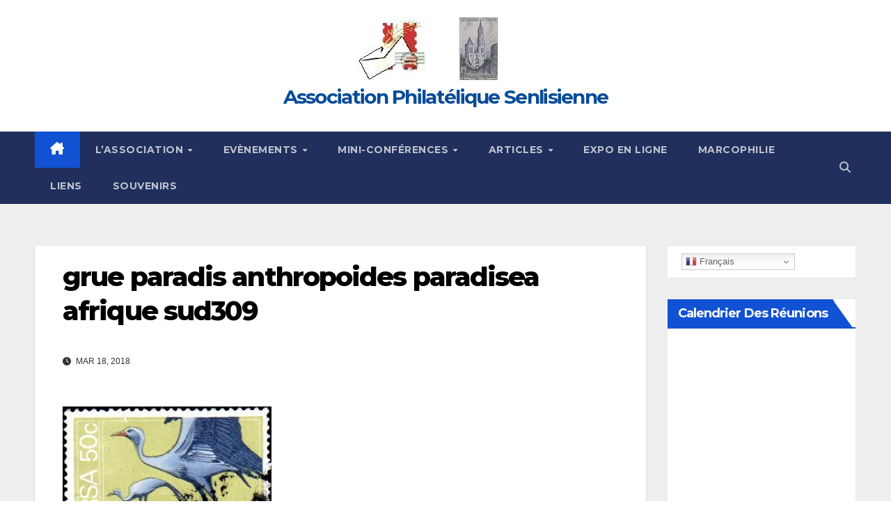

--- FILE ---
content_type: text/html; charset=UTF-8
request_url: http://aps-web.fr/les-grues-oiseaux-par-le-timbre/grue-paradis-anthropoides-paradisea-afrique-sud309/
body_size: 31054
content:
<!DOCTYPE html>
<html lang="fr-FR">
<head>
<meta charset="UTF-8">
<meta name="viewport" content="width=device-width, initial-scale=1">
<link rel="profile" href="http://gmpg.org/xfn/11">
<meta name='robots' content='index, follow, max-image-preview:large, max-snippet:-1, max-video-preview:-1' />

	<!-- This site is optimized with the Yoast SEO plugin v26.8 - https://yoast.com/product/yoast-seo-wordpress/ -->
	<title>grue paradis anthropoides paradisea afrique sud309 - Association Philatélique Senlisienne</title>
	<link rel="canonical" href="http://aps-web.fr/les-grues-oiseaux-par-le-timbre/grue-paradis-anthropoides-paradisea-afrique-sud309/" />
	<meta property="og:locale" content="fr_FR" />
	<meta property="og:type" content="article" />
	<meta property="og:title" content="grue paradis anthropoides paradisea afrique sud309 - Association Philatélique Senlisienne" />
	<meta property="og:url" content="http://aps-web.fr/les-grues-oiseaux-par-le-timbre/grue-paradis-anthropoides-paradisea-afrique-sud309/" />
	<meta property="og:site_name" content="Association Philatélique Senlisienne" />
	<meta property="og:image" content="http://aps-web.fr/les-grues-oiseaux-par-le-timbre/grue-paradis-anthropoides-paradisea-afrique-sud309" />
	<meta property="og:image:width" content="488" />
	<meta property="og:image:height" content="288" />
	<meta property="og:image:type" content="image/jpeg" />
	<script type="application/ld+json" class="yoast-schema-graph">{"@context":"https://schema.org","@graph":[{"@type":"WebPage","@id":"http://aps-web.fr/les-grues-oiseaux-par-le-timbre/grue-paradis-anthropoides-paradisea-afrique-sud309/","url":"http://aps-web.fr/les-grues-oiseaux-par-le-timbre/grue-paradis-anthropoides-paradisea-afrique-sud309/","name":"grue paradis anthropoides paradisea afrique sud309 - Association Philatélique Senlisienne","isPartOf":{"@id":"http://aps-web.fr/#website"},"primaryImageOfPage":{"@id":"http://aps-web.fr/les-grues-oiseaux-par-le-timbre/grue-paradis-anthropoides-paradisea-afrique-sud309/#primaryimage"},"image":{"@id":"http://aps-web.fr/les-grues-oiseaux-par-le-timbre/grue-paradis-anthropoides-paradisea-afrique-sud309/#primaryimage"},"thumbnailUrl":"http://aps-web.fr/wp-content/uploads/2018/03/grue-paradis-anthropoides-paradisea-afrique-sud309.jpg","datePublished":"2018-03-18T15:18:24+00:00","breadcrumb":{"@id":"http://aps-web.fr/les-grues-oiseaux-par-le-timbre/grue-paradis-anthropoides-paradisea-afrique-sud309/#breadcrumb"},"inLanguage":"fr-FR","potentialAction":[{"@type":"ReadAction","target":["http://aps-web.fr/les-grues-oiseaux-par-le-timbre/grue-paradis-anthropoides-paradisea-afrique-sud309/"]}]},{"@type":"ImageObject","inLanguage":"fr-FR","@id":"http://aps-web.fr/les-grues-oiseaux-par-le-timbre/grue-paradis-anthropoides-paradisea-afrique-sud309/#primaryimage","url":"http://aps-web.fr/wp-content/uploads/2018/03/grue-paradis-anthropoides-paradisea-afrique-sud309.jpg","contentUrl":"http://aps-web.fr/wp-content/uploads/2018/03/grue-paradis-anthropoides-paradisea-afrique-sud309.jpg","width":488,"height":288},{"@type":"BreadcrumbList","@id":"http://aps-web.fr/les-grues-oiseaux-par-le-timbre/grue-paradis-anthropoides-paradisea-afrique-sud309/#breadcrumb","itemListElement":[{"@type":"ListItem","position":1,"name":"Les grues (oiseaux) par le timbre","item":"http://aps-web.fr/les-grues-oiseaux-par-le-timbre/"},{"@type":"ListItem","position":2,"name":"grue paradis anthropoides paradisea afrique sud309"}]},{"@type":"WebSite","@id":"http://aps-web.fr/#website","url":"http://aps-web.fr/","name":"Association Philatélique Senlisienne","description":"","publisher":{"@id":"http://aps-web.fr/#organization"},"potentialAction":[{"@type":"SearchAction","target":{"@type":"EntryPoint","urlTemplate":"http://aps-web.fr/?s={search_term_string}"},"query-input":{"@type":"PropertyValueSpecification","valueRequired":true,"valueName":"search_term_string"}}],"inLanguage":"fr-FR"},{"@type":"Organization","@id":"http://aps-web.fr/#organization","name":"Association Philatélique Senlisienne","url":"http://aps-web.fr/","logo":{"@type":"ImageObject","inLanguage":"fr-FR","@id":"http://aps-web.fr/#/schema/logo/image/","url":"http://aps-web.fr/wp-content/uploads/2017/02/cropped-cropped-LogoHG_001.jpg","contentUrl":"http://aps-web.fr/wp-content/uploads/2017/02/cropped-cropped-LogoHG_001.jpg","width":200,"height":90,"caption":"Association Philatélique Senlisienne"},"image":{"@id":"http://aps-web.fr/#/schema/logo/image/"}}]}</script>
	<!-- / Yoast SEO plugin. -->


<link rel='dns-prefetch' href='//fonts.googleapis.com' />
<link rel="alternate" type="application/rss+xml" title="Association Philatélique Senlisienne &raquo; Flux" href="http://aps-web.fr/feed/" />
<link rel="alternate" type="application/rss+xml" title="Association Philatélique Senlisienne &raquo; Flux des commentaires" href="http://aps-web.fr/comments/feed/" />
<link rel="alternate" type="application/rss+xml" title="Association Philatélique Senlisienne &raquo; grue paradis anthropoides paradisea afrique sud309 Flux des commentaires" href="http://aps-web.fr/les-grues-oiseaux-par-le-timbre/grue-paradis-anthropoides-paradisea-afrique-sud309/feed/" />
<link rel="alternate" title="oEmbed (JSON)" type="application/json+oembed" href="http://aps-web.fr/wp-json/oembed/1.0/embed?url=http%3A%2F%2Faps-web.fr%2Fles-grues-oiseaux-par-le-timbre%2Fgrue-paradis-anthropoides-paradisea-afrique-sud309%2F" />
<link rel="alternate" title="oEmbed (XML)" type="text/xml+oembed" href="http://aps-web.fr/wp-json/oembed/1.0/embed?url=http%3A%2F%2Faps-web.fr%2Fles-grues-oiseaux-par-le-timbre%2Fgrue-paradis-anthropoides-paradisea-afrique-sud309%2F&#038;format=xml" />
		<!-- This site uses the Google Analytics by ExactMetrics plugin v8.11.1 - Using Analytics tracking - https://www.exactmetrics.com/ -->
							<script src="//www.googletagmanager.com/gtag/js?id=G-1BTXVT0PJW"  data-cfasync="false" data-wpfc-render="false" async></script>
			<script data-cfasync="false" data-wpfc-render="false">
				var em_version = '8.11.1';
				var em_track_user = true;
				var em_no_track_reason = '';
								var ExactMetricsDefaultLocations = {"page_location":"http:\/\/aps-web.fr\/les-grues-oiseaux-par-le-timbre\/grue-paradis-anthropoides-paradisea-afrique-sud309\/"};
								if ( typeof ExactMetricsPrivacyGuardFilter === 'function' ) {
					var ExactMetricsLocations = (typeof ExactMetricsExcludeQuery === 'object') ? ExactMetricsPrivacyGuardFilter( ExactMetricsExcludeQuery ) : ExactMetricsPrivacyGuardFilter( ExactMetricsDefaultLocations );
				} else {
					var ExactMetricsLocations = (typeof ExactMetricsExcludeQuery === 'object') ? ExactMetricsExcludeQuery : ExactMetricsDefaultLocations;
				}

								var disableStrs = [
										'ga-disable-G-1BTXVT0PJW',
									];

				/* Function to detect opted out users */
				function __gtagTrackerIsOptedOut() {
					for (var index = 0; index < disableStrs.length; index++) {
						if (document.cookie.indexOf(disableStrs[index] + '=true') > -1) {
							return true;
						}
					}

					return false;
				}

				/* Disable tracking if the opt-out cookie exists. */
				if (__gtagTrackerIsOptedOut()) {
					for (var index = 0; index < disableStrs.length; index++) {
						window[disableStrs[index]] = true;
					}
				}

				/* Opt-out function */
				function __gtagTrackerOptout() {
					for (var index = 0; index < disableStrs.length; index++) {
						document.cookie = disableStrs[index] + '=true; expires=Thu, 31 Dec 2099 23:59:59 UTC; path=/';
						window[disableStrs[index]] = true;
					}
				}

				if ('undefined' === typeof gaOptout) {
					function gaOptout() {
						__gtagTrackerOptout();
					}
				}
								window.dataLayer = window.dataLayer || [];

				window.ExactMetricsDualTracker = {
					helpers: {},
					trackers: {},
				};
				if (em_track_user) {
					function __gtagDataLayer() {
						dataLayer.push(arguments);
					}

					function __gtagTracker(type, name, parameters) {
						if (!parameters) {
							parameters = {};
						}

						if (parameters.send_to) {
							__gtagDataLayer.apply(null, arguments);
							return;
						}

						if (type === 'event') {
														parameters.send_to = exactmetrics_frontend.v4_id;
							var hookName = name;
							if (typeof parameters['event_category'] !== 'undefined') {
								hookName = parameters['event_category'] + ':' + name;
							}

							if (typeof ExactMetricsDualTracker.trackers[hookName] !== 'undefined') {
								ExactMetricsDualTracker.trackers[hookName](parameters);
							} else {
								__gtagDataLayer('event', name, parameters);
							}
							
						} else {
							__gtagDataLayer.apply(null, arguments);
						}
					}

					__gtagTracker('js', new Date());
					__gtagTracker('set', {
						'developer_id.dNDMyYj': true,
											});
					if ( ExactMetricsLocations.page_location ) {
						__gtagTracker('set', ExactMetricsLocations);
					}
										__gtagTracker('config', 'G-1BTXVT0PJW', {"forceSSL":"true"} );
										window.gtag = __gtagTracker;										(function () {
						/* https://developers.google.com/analytics/devguides/collection/analyticsjs/ */
						/* ga and __gaTracker compatibility shim. */
						var noopfn = function () {
							return null;
						};
						var newtracker = function () {
							return new Tracker();
						};
						var Tracker = function () {
							return null;
						};
						var p = Tracker.prototype;
						p.get = noopfn;
						p.set = noopfn;
						p.send = function () {
							var args = Array.prototype.slice.call(arguments);
							args.unshift('send');
							__gaTracker.apply(null, args);
						};
						var __gaTracker = function () {
							var len = arguments.length;
							if (len === 0) {
								return;
							}
							var f = arguments[len - 1];
							if (typeof f !== 'object' || f === null || typeof f.hitCallback !== 'function') {
								if ('send' === arguments[0]) {
									var hitConverted, hitObject = false, action;
									if ('event' === arguments[1]) {
										if ('undefined' !== typeof arguments[3]) {
											hitObject = {
												'eventAction': arguments[3],
												'eventCategory': arguments[2],
												'eventLabel': arguments[4],
												'value': arguments[5] ? arguments[5] : 1,
											}
										}
									}
									if ('pageview' === arguments[1]) {
										if ('undefined' !== typeof arguments[2]) {
											hitObject = {
												'eventAction': 'page_view',
												'page_path': arguments[2],
											}
										}
									}
									if (typeof arguments[2] === 'object') {
										hitObject = arguments[2];
									}
									if (typeof arguments[5] === 'object') {
										Object.assign(hitObject, arguments[5]);
									}
									if ('undefined' !== typeof arguments[1].hitType) {
										hitObject = arguments[1];
										if ('pageview' === hitObject.hitType) {
											hitObject.eventAction = 'page_view';
										}
									}
									if (hitObject) {
										action = 'timing' === arguments[1].hitType ? 'timing_complete' : hitObject.eventAction;
										hitConverted = mapArgs(hitObject);
										__gtagTracker('event', action, hitConverted);
									}
								}
								return;
							}

							function mapArgs(args) {
								var arg, hit = {};
								var gaMap = {
									'eventCategory': 'event_category',
									'eventAction': 'event_action',
									'eventLabel': 'event_label',
									'eventValue': 'event_value',
									'nonInteraction': 'non_interaction',
									'timingCategory': 'event_category',
									'timingVar': 'name',
									'timingValue': 'value',
									'timingLabel': 'event_label',
									'page': 'page_path',
									'location': 'page_location',
									'title': 'page_title',
									'referrer' : 'page_referrer',
								};
								for (arg in args) {
																		if (!(!args.hasOwnProperty(arg) || !gaMap.hasOwnProperty(arg))) {
										hit[gaMap[arg]] = args[arg];
									} else {
										hit[arg] = args[arg];
									}
								}
								return hit;
							}

							try {
								f.hitCallback();
							} catch (ex) {
							}
						};
						__gaTracker.create = newtracker;
						__gaTracker.getByName = newtracker;
						__gaTracker.getAll = function () {
							return [];
						};
						__gaTracker.remove = noopfn;
						__gaTracker.loaded = true;
						window['__gaTracker'] = __gaTracker;
					})();
									} else {
										console.log("");
					(function () {
						function __gtagTracker() {
							return null;
						}

						window['__gtagTracker'] = __gtagTracker;
						window['gtag'] = __gtagTracker;
					})();
									}
			</script>
							<!-- / Google Analytics by ExactMetrics -->
		<style id='wp-img-auto-sizes-contain-inline-css'>
img:is([sizes=auto i],[sizes^="auto," i]){contain-intrinsic-size:3000px 1500px}
/*# sourceURL=wp-img-auto-sizes-contain-inline-css */
</style>
<style id='wp-emoji-styles-inline-css'>

	img.wp-smiley, img.emoji {
		display: inline !important;
		border: none !important;
		box-shadow: none !important;
		height: 1em !important;
		width: 1em !important;
		margin: 0 0.07em !important;
		vertical-align: -0.1em !important;
		background: none !important;
		padding: 0 !important;
	}
/*# sourceURL=wp-emoji-styles-inline-css */
</style>
<style id='wp-block-library-inline-css'>
:root{--wp-block-synced-color:#7a00df;--wp-block-synced-color--rgb:122,0,223;--wp-bound-block-color:var(--wp-block-synced-color);--wp-editor-canvas-background:#ddd;--wp-admin-theme-color:#007cba;--wp-admin-theme-color--rgb:0,124,186;--wp-admin-theme-color-darker-10:#006ba1;--wp-admin-theme-color-darker-10--rgb:0,107,160.5;--wp-admin-theme-color-darker-20:#005a87;--wp-admin-theme-color-darker-20--rgb:0,90,135;--wp-admin-border-width-focus:2px}@media (min-resolution:192dpi){:root{--wp-admin-border-width-focus:1.5px}}.wp-element-button{cursor:pointer}:root .has-very-light-gray-background-color{background-color:#eee}:root .has-very-dark-gray-background-color{background-color:#313131}:root .has-very-light-gray-color{color:#eee}:root .has-very-dark-gray-color{color:#313131}:root .has-vivid-green-cyan-to-vivid-cyan-blue-gradient-background{background:linear-gradient(135deg,#00d084,#0693e3)}:root .has-purple-crush-gradient-background{background:linear-gradient(135deg,#34e2e4,#4721fb 50%,#ab1dfe)}:root .has-hazy-dawn-gradient-background{background:linear-gradient(135deg,#faaca8,#dad0ec)}:root .has-subdued-olive-gradient-background{background:linear-gradient(135deg,#fafae1,#67a671)}:root .has-atomic-cream-gradient-background{background:linear-gradient(135deg,#fdd79a,#004a59)}:root .has-nightshade-gradient-background{background:linear-gradient(135deg,#330968,#31cdcf)}:root .has-midnight-gradient-background{background:linear-gradient(135deg,#020381,#2874fc)}:root{--wp--preset--font-size--normal:16px;--wp--preset--font-size--huge:42px}.has-regular-font-size{font-size:1em}.has-larger-font-size{font-size:2.625em}.has-normal-font-size{font-size:var(--wp--preset--font-size--normal)}.has-huge-font-size{font-size:var(--wp--preset--font-size--huge)}.has-text-align-center{text-align:center}.has-text-align-left{text-align:left}.has-text-align-right{text-align:right}.has-fit-text{white-space:nowrap!important}#end-resizable-editor-section{display:none}.aligncenter{clear:both}.items-justified-left{justify-content:flex-start}.items-justified-center{justify-content:center}.items-justified-right{justify-content:flex-end}.items-justified-space-between{justify-content:space-between}.screen-reader-text{border:0;clip-path:inset(50%);height:1px;margin:-1px;overflow:hidden;padding:0;position:absolute;width:1px;word-wrap:normal!important}.screen-reader-text:focus{background-color:#ddd;clip-path:none;color:#444;display:block;font-size:1em;height:auto;left:5px;line-height:normal;padding:15px 23px 14px;text-decoration:none;top:5px;width:auto;z-index:100000}html :where(.has-border-color){border-style:solid}html :where([style*=border-top-color]){border-top-style:solid}html :where([style*=border-right-color]){border-right-style:solid}html :where([style*=border-bottom-color]){border-bottom-style:solid}html :where([style*=border-left-color]){border-left-style:solid}html :where([style*=border-width]){border-style:solid}html :where([style*=border-top-width]){border-top-style:solid}html :where([style*=border-right-width]){border-right-style:solid}html :where([style*=border-bottom-width]){border-bottom-style:solid}html :where([style*=border-left-width]){border-left-style:solid}html :where(img[class*=wp-image-]){height:auto;max-width:100%}:where(figure){margin:0 0 1em}html :where(.is-position-sticky){--wp-admin--admin-bar--position-offset:var(--wp-admin--admin-bar--height,0px)}@media screen and (max-width:600px){html :where(.is-position-sticky){--wp-admin--admin-bar--position-offset:0px}}

/*# sourceURL=wp-block-library-inline-css */
</style><style id='global-styles-inline-css'>
:root{--wp--preset--aspect-ratio--square: 1;--wp--preset--aspect-ratio--4-3: 4/3;--wp--preset--aspect-ratio--3-4: 3/4;--wp--preset--aspect-ratio--3-2: 3/2;--wp--preset--aspect-ratio--2-3: 2/3;--wp--preset--aspect-ratio--16-9: 16/9;--wp--preset--aspect-ratio--9-16: 9/16;--wp--preset--color--black: #000000;--wp--preset--color--cyan-bluish-gray: #abb8c3;--wp--preset--color--white: #ffffff;--wp--preset--color--pale-pink: #f78da7;--wp--preset--color--vivid-red: #cf2e2e;--wp--preset--color--luminous-vivid-orange: #ff6900;--wp--preset--color--luminous-vivid-amber: #fcb900;--wp--preset--color--light-green-cyan: #7bdcb5;--wp--preset--color--vivid-green-cyan: #00d084;--wp--preset--color--pale-cyan-blue: #8ed1fc;--wp--preset--color--vivid-cyan-blue: #0693e3;--wp--preset--color--vivid-purple: #9b51e0;--wp--preset--gradient--vivid-cyan-blue-to-vivid-purple: linear-gradient(135deg,rgb(6,147,227) 0%,rgb(155,81,224) 100%);--wp--preset--gradient--light-green-cyan-to-vivid-green-cyan: linear-gradient(135deg,rgb(122,220,180) 0%,rgb(0,208,130) 100%);--wp--preset--gradient--luminous-vivid-amber-to-luminous-vivid-orange: linear-gradient(135deg,rgb(252,185,0) 0%,rgb(255,105,0) 100%);--wp--preset--gradient--luminous-vivid-orange-to-vivid-red: linear-gradient(135deg,rgb(255,105,0) 0%,rgb(207,46,46) 100%);--wp--preset--gradient--very-light-gray-to-cyan-bluish-gray: linear-gradient(135deg,rgb(238,238,238) 0%,rgb(169,184,195) 100%);--wp--preset--gradient--cool-to-warm-spectrum: linear-gradient(135deg,rgb(74,234,220) 0%,rgb(151,120,209) 20%,rgb(207,42,186) 40%,rgb(238,44,130) 60%,rgb(251,105,98) 80%,rgb(254,248,76) 100%);--wp--preset--gradient--blush-light-purple: linear-gradient(135deg,rgb(255,206,236) 0%,rgb(152,150,240) 100%);--wp--preset--gradient--blush-bordeaux: linear-gradient(135deg,rgb(254,205,165) 0%,rgb(254,45,45) 50%,rgb(107,0,62) 100%);--wp--preset--gradient--luminous-dusk: linear-gradient(135deg,rgb(255,203,112) 0%,rgb(199,81,192) 50%,rgb(65,88,208) 100%);--wp--preset--gradient--pale-ocean: linear-gradient(135deg,rgb(255,245,203) 0%,rgb(182,227,212) 50%,rgb(51,167,181) 100%);--wp--preset--gradient--electric-grass: linear-gradient(135deg,rgb(202,248,128) 0%,rgb(113,206,126) 100%);--wp--preset--gradient--midnight: linear-gradient(135deg,rgb(2,3,129) 0%,rgb(40,116,252) 100%);--wp--preset--font-size--small: 13px;--wp--preset--font-size--medium: 20px;--wp--preset--font-size--large: 36px;--wp--preset--font-size--x-large: 42px;--wp--preset--spacing--20: 0.44rem;--wp--preset--spacing--30: 0.67rem;--wp--preset--spacing--40: 1rem;--wp--preset--spacing--50: 1.5rem;--wp--preset--spacing--60: 2.25rem;--wp--preset--spacing--70: 3.38rem;--wp--preset--spacing--80: 5.06rem;--wp--preset--shadow--natural: 6px 6px 9px rgba(0, 0, 0, 0.2);--wp--preset--shadow--deep: 12px 12px 50px rgba(0, 0, 0, 0.4);--wp--preset--shadow--sharp: 6px 6px 0px rgba(0, 0, 0, 0.2);--wp--preset--shadow--outlined: 6px 6px 0px -3px rgb(255, 255, 255), 6px 6px rgb(0, 0, 0);--wp--preset--shadow--crisp: 6px 6px 0px rgb(0, 0, 0);}:root :where(.is-layout-flow) > :first-child{margin-block-start: 0;}:root :where(.is-layout-flow) > :last-child{margin-block-end: 0;}:root :where(.is-layout-flow) > *{margin-block-start: 24px;margin-block-end: 0;}:root :where(.is-layout-constrained) > :first-child{margin-block-start: 0;}:root :where(.is-layout-constrained) > :last-child{margin-block-end: 0;}:root :where(.is-layout-constrained) > *{margin-block-start: 24px;margin-block-end: 0;}:root :where(.is-layout-flex){gap: 24px;}:root :where(.is-layout-grid){gap: 24px;}body .is-layout-flex{display: flex;}.is-layout-flex{flex-wrap: wrap;align-items: center;}.is-layout-flex > :is(*, div){margin: 0;}body .is-layout-grid{display: grid;}.is-layout-grid > :is(*, div){margin: 0;}.has-black-color{color: var(--wp--preset--color--black) !important;}.has-cyan-bluish-gray-color{color: var(--wp--preset--color--cyan-bluish-gray) !important;}.has-white-color{color: var(--wp--preset--color--white) !important;}.has-pale-pink-color{color: var(--wp--preset--color--pale-pink) !important;}.has-vivid-red-color{color: var(--wp--preset--color--vivid-red) !important;}.has-luminous-vivid-orange-color{color: var(--wp--preset--color--luminous-vivid-orange) !important;}.has-luminous-vivid-amber-color{color: var(--wp--preset--color--luminous-vivid-amber) !important;}.has-light-green-cyan-color{color: var(--wp--preset--color--light-green-cyan) !important;}.has-vivid-green-cyan-color{color: var(--wp--preset--color--vivid-green-cyan) !important;}.has-pale-cyan-blue-color{color: var(--wp--preset--color--pale-cyan-blue) !important;}.has-vivid-cyan-blue-color{color: var(--wp--preset--color--vivid-cyan-blue) !important;}.has-vivid-purple-color{color: var(--wp--preset--color--vivid-purple) !important;}.has-black-background-color{background-color: var(--wp--preset--color--black) !important;}.has-cyan-bluish-gray-background-color{background-color: var(--wp--preset--color--cyan-bluish-gray) !important;}.has-white-background-color{background-color: var(--wp--preset--color--white) !important;}.has-pale-pink-background-color{background-color: var(--wp--preset--color--pale-pink) !important;}.has-vivid-red-background-color{background-color: var(--wp--preset--color--vivid-red) !important;}.has-luminous-vivid-orange-background-color{background-color: var(--wp--preset--color--luminous-vivid-orange) !important;}.has-luminous-vivid-amber-background-color{background-color: var(--wp--preset--color--luminous-vivid-amber) !important;}.has-light-green-cyan-background-color{background-color: var(--wp--preset--color--light-green-cyan) !important;}.has-vivid-green-cyan-background-color{background-color: var(--wp--preset--color--vivid-green-cyan) !important;}.has-pale-cyan-blue-background-color{background-color: var(--wp--preset--color--pale-cyan-blue) !important;}.has-vivid-cyan-blue-background-color{background-color: var(--wp--preset--color--vivid-cyan-blue) !important;}.has-vivid-purple-background-color{background-color: var(--wp--preset--color--vivid-purple) !important;}.has-black-border-color{border-color: var(--wp--preset--color--black) !important;}.has-cyan-bluish-gray-border-color{border-color: var(--wp--preset--color--cyan-bluish-gray) !important;}.has-white-border-color{border-color: var(--wp--preset--color--white) !important;}.has-pale-pink-border-color{border-color: var(--wp--preset--color--pale-pink) !important;}.has-vivid-red-border-color{border-color: var(--wp--preset--color--vivid-red) !important;}.has-luminous-vivid-orange-border-color{border-color: var(--wp--preset--color--luminous-vivid-orange) !important;}.has-luminous-vivid-amber-border-color{border-color: var(--wp--preset--color--luminous-vivid-amber) !important;}.has-light-green-cyan-border-color{border-color: var(--wp--preset--color--light-green-cyan) !important;}.has-vivid-green-cyan-border-color{border-color: var(--wp--preset--color--vivid-green-cyan) !important;}.has-pale-cyan-blue-border-color{border-color: var(--wp--preset--color--pale-cyan-blue) !important;}.has-vivid-cyan-blue-border-color{border-color: var(--wp--preset--color--vivid-cyan-blue) !important;}.has-vivid-purple-border-color{border-color: var(--wp--preset--color--vivid-purple) !important;}.has-vivid-cyan-blue-to-vivid-purple-gradient-background{background: var(--wp--preset--gradient--vivid-cyan-blue-to-vivid-purple) !important;}.has-light-green-cyan-to-vivid-green-cyan-gradient-background{background: var(--wp--preset--gradient--light-green-cyan-to-vivid-green-cyan) !important;}.has-luminous-vivid-amber-to-luminous-vivid-orange-gradient-background{background: var(--wp--preset--gradient--luminous-vivid-amber-to-luminous-vivid-orange) !important;}.has-luminous-vivid-orange-to-vivid-red-gradient-background{background: var(--wp--preset--gradient--luminous-vivid-orange-to-vivid-red) !important;}.has-very-light-gray-to-cyan-bluish-gray-gradient-background{background: var(--wp--preset--gradient--very-light-gray-to-cyan-bluish-gray) !important;}.has-cool-to-warm-spectrum-gradient-background{background: var(--wp--preset--gradient--cool-to-warm-spectrum) !important;}.has-blush-light-purple-gradient-background{background: var(--wp--preset--gradient--blush-light-purple) !important;}.has-blush-bordeaux-gradient-background{background: var(--wp--preset--gradient--blush-bordeaux) !important;}.has-luminous-dusk-gradient-background{background: var(--wp--preset--gradient--luminous-dusk) !important;}.has-pale-ocean-gradient-background{background: var(--wp--preset--gradient--pale-ocean) !important;}.has-electric-grass-gradient-background{background: var(--wp--preset--gradient--electric-grass) !important;}.has-midnight-gradient-background{background: var(--wp--preset--gradient--midnight) !important;}.has-small-font-size{font-size: var(--wp--preset--font-size--small) !important;}.has-medium-font-size{font-size: var(--wp--preset--font-size--medium) !important;}.has-large-font-size{font-size: var(--wp--preset--font-size--large) !important;}.has-x-large-font-size{font-size: var(--wp--preset--font-size--x-large) !important;}
/*# sourceURL=global-styles-inline-css */
</style>

<style id='classic-theme-styles-inline-css'>
/*! This file is auto-generated */
.wp-block-button__link{color:#fff;background-color:#32373c;border-radius:9999px;box-shadow:none;text-decoration:none;padding:calc(.667em + 2px) calc(1.333em + 2px);font-size:1.125em}.wp-block-file__button{background:#32373c;color:#fff;text-decoration:none}
/*# sourceURL=/wp-includes/css/classic-themes.min.css */
</style>
<link rel='stylesheet' id='all-in-one-event-calendar-theme-css' href='http://aps-web.fr/wp-content/plugins/all-in-one-event-calendar/apiki/dist/styles/theme.css?ver=1699784393' media='all' />
<link rel='stylesheet' id='newsup-fonts-css' href='//fonts.googleapis.com/css?family=Montserrat%3A400%2C500%2C700%2C800%7CWork%2BSans%3A300%2C400%2C500%2C600%2C700%2C800%2C900%26display%3Dswap&#038;subset=latin%2Clatin-ext' media='all' />
<link rel='stylesheet' id='bootstrap-css' href='http://aps-web.fr/wp-content/themes/newsup/css/bootstrap.css?ver=6.9' media='all' />
<link rel='stylesheet' id='newsup-style-css' href='http://aps-web.fr/wp-content/themes/newsup/style.css?ver=6.9' media='all' />
<link rel='stylesheet' id='newsup-default-css' href='http://aps-web.fr/wp-content/themes/newsup/css/colors/default.css?ver=6.9' media='all' />
<link rel='stylesheet' id='font-awesome-5-all-css' href='http://aps-web.fr/wp-content/themes/newsup/css/font-awesome/css/all.min.css?ver=6.9' media='all' />
<link rel='stylesheet' id='font-awesome-4-shim-css' href='http://aps-web.fr/wp-content/themes/newsup/css/font-awesome/css/v4-shims.min.css?ver=6.9' media='all' />
<link rel='stylesheet' id='owl-carousel-css' href='http://aps-web.fr/wp-content/themes/newsup/css/owl.carousel.css?ver=6.9' media='all' />
<link rel='stylesheet' id='smartmenus-css' href='http://aps-web.fr/wp-content/themes/newsup/css/jquery.smartmenus.bootstrap.css?ver=6.9' media='all' />
<link rel='stylesheet' id='newsup-custom-css-css' href='http://aps-web.fr/wp-content/themes/newsup/inc/ansar/customize/css/customizer.css?ver=1.0' media='all' />
<script src="http://aps-web.fr/wp-content/plugins/google-analytics-dashboard-for-wp/assets/js/frontend-gtag.min.js?ver=8.11.1" id="exactmetrics-frontend-script-js" async data-wp-strategy="async"></script>
<script data-cfasync="false" data-wpfc-render="false" id='exactmetrics-frontend-script-js-extra'>var exactmetrics_frontend = {"js_events_tracking":"true","download_extensions":"zip,mp3,mpeg,pdf,docx,pptx,xlsx,rar","inbound_paths":"[{\"path\":\"\\\/go\\\/\",\"label\":\"affiliate\"},{\"path\":\"\\\/recommend\\\/\",\"label\":\"affiliate\"}]","home_url":"http:\/\/aps-web.fr","hash_tracking":"false","v4_id":"G-1BTXVT0PJW"};</script>
<script src="http://aps-web.fr/wp-includes/js/jquery/jquery.min.js?ver=3.7.1" id="jquery-core-js"></script>
<script src="http://aps-web.fr/wp-includes/js/jquery/jquery-migrate.min.js?ver=3.4.1" id="jquery-migrate-js"></script>
<script src="http://aps-web.fr/wp-content/themes/newsup/js/navigation.js?ver=6.9" id="newsup-navigation-js"></script>
<script src="http://aps-web.fr/wp-content/themes/newsup/js/bootstrap.js?ver=6.9" id="bootstrap-js"></script>
<script src="http://aps-web.fr/wp-content/themes/newsup/js/owl.carousel.min.js?ver=6.9" id="owl-carousel-min-js"></script>
<script src="http://aps-web.fr/wp-content/themes/newsup/js/jquery.smartmenus.js?ver=6.9" id="smartmenus-js-js"></script>
<script src="http://aps-web.fr/wp-content/themes/newsup/js/jquery.smartmenus.bootstrap.js?ver=6.9" id="bootstrap-smartmenus-js-js"></script>
<script src="http://aps-web.fr/wp-content/themes/newsup/js/jquery.marquee.js?ver=6.9" id="newsup-marquee-js-js"></script>
<script src="http://aps-web.fr/wp-content/themes/newsup/js/main.js?ver=6.9" id="newsup-main-js-js"></script>
<link rel="https://api.w.org/" href="http://aps-web.fr/wp-json/" /><link rel="alternate" title="JSON" type="application/json" href="http://aps-web.fr/wp-json/wp/v2/media/8016" /><link rel="EditURI" type="application/rsd+xml" title="RSD" href="http://aps-web.fr/xmlrpc.php?rsd" />
<meta name="generator" content="WordPress 6.9" />
<link rel='shortlink' href='http://aps-web.fr/?p=8016' />
 
<style type="text/css" id="custom-background-css">
    .wrapper { background-color: #eee; }
</style>
    <style type="text/css">
            body .site-title a,
        body .site-description {
            color: #094c99;
        }

        .site-branding-text .site-title a {
                font-size: 28px;
            }

            @media only screen and (max-width: 640px) {
                .site-branding-text .site-title a {
                    font-size: 40px;

                }
            }

            @media only screen and (max-width: 375px) {
                .site-branding-text .site-title a {
                    font-size: 32px;

                }
            }

        </style>
    <link rel="icon" href="http://aps-web.fr/wp-content/uploads/2021/12/cropped-Cathedrale_Senlis_Flavico-150x150.jpg" sizes="32x32" />
<link rel="icon" href="http://aps-web.fr/wp-content/uploads/2021/12/cropped-Cathedrale_Senlis_Flavico-300x300.jpg" sizes="192x192" />
<link rel="apple-touch-icon" href="http://aps-web.fr/wp-content/uploads/2021/12/cropped-Cathedrale_Senlis_Flavico-300x300.jpg" />
<meta name="msapplication-TileImage" content="http://aps-web.fr/wp-content/uploads/2021/12/cropped-Cathedrale_Senlis_Flavico-300x300.jpg" />
</head>
<body class="attachment wp-singular attachment-template-default single single-attachment postid-8016 attachmentid-8016 attachment-jpeg wp-custom-logo wp-embed-responsive wp-theme-newsup ta-hide-date-author-in-list" >
<div id="page" class="site">
<a class="skip-link screen-reader-text" href="#content">
Skip to content</a>
  <div class="wrapper" id="custom-background-css">
    <header class="mg-headwidget">
      <!--==================== TOP BAR ====================-->
            <div class="clearfix"></div>

      
      <div class="mg-nav-widget-area-back" style='background-image: url("http://aps-web.fr/wp-content/uploads/2024/01/cropped-White_462752.jpg" );'>
                <div class="overlay">
          <div class="inner"  style="background-color:#ffffff;" > 
              <div class="container-fluid">
                  <div class="mg-nav-widget-area">
                    <div class="row align-items-center">
                      <div class="col-md-12 text-center mx-auto">
                        <div class="navbar-header">
                          <div class="site-logo">
                            <a href="http://aps-web.fr/" class="navbar-brand" rel="home"><img width="200" height="90" src="http://aps-web.fr/wp-content/uploads/2017/02/cropped-cropped-LogoHG_001.jpg" class="custom-logo" alt="Association Philatélique Senlisienne" decoding="async" srcset="http://aps-web.fr/wp-content/uploads/2017/02/cropped-cropped-LogoHG_001.jpg 200w, http://aps-web.fr/wp-content/uploads/2017/02/cropped-cropped-LogoHG_001-150x68.jpg 150w" sizes="(max-width: 200px) 100vw, 200px" /></a>                          </div>
                          <div class="site-branding-text ">
                                                            <p class="site-title"> <a href="http://aps-web.fr/" rel="home">Association Philatélique Senlisienne</a></p>
                                                            <p class="site-description"></p>
                          </div>    
                        </div>
                      </div>
                                          </div>
                  </div>
              </div>
          </div>
        </div>
      </div>
    <div class="mg-menu-full">
      <nav class="navbar navbar-expand-lg navbar-wp">
        <div class="container-fluid">
          <!-- Right nav -->
          <div class="m-header align-items-center">
                            <a class="mobilehomebtn" href="http://aps-web.fr"><span class="fa-solid fa-house-chimney"></span></a>
              <!-- navbar-toggle -->
              <button class="navbar-toggler mx-auto" type="button" data-toggle="collapse" data-target="#navbar-wp" aria-controls="navbarSupportedContent" aria-expanded="false" aria-label="Toggle navigation">
                <span class="burger">
                  <span class="burger-line"></span>
                  <span class="burger-line"></span>
                  <span class="burger-line"></span>
                </span>
              </button>
              <!-- /navbar-toggle -->
                          <div class="dropdown show mg-search-box pr-2">
                <a class="dropdown-toggle msearch ml-auto" href="#" role="button" id="dropdownMenuLink" data-toggle="dropdown" aria-haspopup="true" aria-expanded="false">
                <i class="fas fa-search"></i>
                </a> 
                <div class="dropdown-menu searchinner" aria-labelledby="dropdownMenuLink">
                    <form role="search" method="get" id="searchform" action="http://aps-web.fr/">
  <div class="input-group">
    <input type="search" class="form-control" placeholder="Search" value="" name="s" />
    <span class="input-group-btn btn-default">
    <button type="submit" class="btn"> <i class="fas fa-search"></i> </button>
    </span> </div>
</form>                </div>
            </div>
                      
          </div>
          <!-- /Right nav --> 
          <div class="collapse navbar-collapse" id="navbar-wp">
            <div class="d-md-block">
              <ul id="menu-top" class="nav navbar-nav mr-auto "><li class="active home"><a class="homebtn" href="http://aps-web.fr"><span class='fa-solid fa-house-chimney'></span></a></li><li id="menu-item-3477" class="menu-item menu-item-type-post_type menu-item-object-page menu-item-has-children menu-item-3477 dropdown"><a class="nav-link" title="L&#039;Association" href="http://aps-web.fr/association-philatelique-senlsienne/" data-toggle="dropdown" class="dropdown-toggle">L&#8217;Association </a>
<ul role="menu" class=" dropdown-menu">
	<li id="menu-item-4738" class="menu-item menu-item-type-post_type menu-item-object-page menu-item-4738"><a class="dropdown-item" title="Calendrier des réunions de l&#039;APS" href="http://aps-web.fr/calendrier-des-reunions-et-manifestations-de-laps/">Calendrier des réunions de l&#8217;APS</a></li>
	<li id="menu-item-5671" class="menu-item menu-item-type-post_type menu-item-object-page menu-item-5671"><a class="dropdown-item" title="La bibliothèque de l’association" href="http://aps-web.fr/pourquoi-adherer/bibliotheque-de-l-aps/">La bibliothèque de l’association</a></li>
	<li id="menu-item-3475" class="menu-item menu-item-type-taxonomy menu-item-object-category menu-item-has-children menu-item-3475 dropdown"><a class="dropdown-item" title="Nos publications" href="http://aps-web.fr/category/publications/">Nos publications</a>
	<ul role="menu" class=" dropdown-menu">
		<li id="menu-item-5402" class="menu-item menu-item-type-post_type menu-item-object-post menu-item-5402"><a class="dropdown-item" title="Septembre 1914, Senlis première tragédie de la Grande Guerre" href="http://aps-web.fr/septembre-1914-senlis-premiere-tragedie-de-la-grande-guerre/">Septembre 1914, Senlis première tragédie de la Grande Guerre</a></li>
		<li id="menu-item-3595" class="menu-item menu-item-type-post_type menu-item-object-post menu-item-3595"><a class="dropdown-item" title="Après le livre, un DVD !" href="http://aps-web.fr/apres-le-livre-un-dvd/">Après le livre, un DVD !</a></li>
		<li id="menu-item-3603" class="menu-item menu-item-type-post_type menu-item-object-post menu-item-3603"><a class="dropdown-item" title="Senlis au fil des ans" href="http://aps-web.fr/257/">Senlis au fil des ans</a></li>
	</ul>
</li>
	<li id="menu-item-3482" class="menu-item menu-item-type-post_type menu-item-object-page menu-item-3482"><a class="dropdown-item" title="Abonnement aux nouveautés" href="http://aps-web.fr/pourquoi-adherer/abonnement-aux-nouveautes/">Abonnement aux nouveautés</a></li>
	<li id="menu-item-3483" class="menu-item menu-item-type-post_type menu-item-object-page menu-item-3483"><a class="dropdown-item" title="Matériel et fournitures philatéliques" href="http://aps-web.fr/pourquoi-adherer/materiel-et-les-fournitures-philateliques/">Matériel et fournitures philatéliques</a></li>
	<li id="menu-item-3485" class="menu-item menu-item-type-post_type menu-item-object-page menu-item-3485"><a class="dropdown-item" title="Abonnements aux magazines philatéliques" href="http://aps-web.fr/pourquoi-adherer/abonnements-aux-magazines-philateliques/">Abonnements aux magazines philatéliques</a></li>
	<li id="menu-item-3486" class="menu-item menu-item-type-post_type menu-item-object-page menu-item-3486"><a class="dropdown-item" title="Le service des circulations" href="http://aps-web.fr/pourquoi-adherer/le-service-des-circulations/">Le service des circulations</a></li>
	<li id="menu-item-3487" class="menu-item menu-item-type-post_type menu-item-object-page menu-item-3487"><a class="dropdown-item" title="Revue de Presse" href="http://aps-web.fr/lassociation/revue-de-presse-et-du-web/">Revue de Presse</a></li>
	<li id="menu-item-3479" class="menu-item menu-item-type-post_type menu-item-object-page menu-item-3479"><a class="dropdown-item" title="Galerie de photos" href="http://aps-web.fr/galerie/">Galerie de photos</a></li>
	<li id="menu-item-3837" class="menu-item menu-item-type-post_type menu-item-object-page menu-item-3837"><a class="dropdown-item" title="Groupement Régional des Associations&lt;br&gt;Philatéliques de Picardie (GRAPP)" href="http://aps-web.fr/lassociation/groupement-regional-des-associations-philateliques-de-picardie-grapp/">Groupement Régional des Associations<br>Philatéliques de Picardie (GRAPP)</a></li>
	<li id="menu-item-3488" class="menu-item menu-item-type-post_type menu-item-object-page menu-item-3488"><a class="dropdown-item" title="Groupement des Clubs Philatéliques de l’Oise" href="http://aps-web.fr/lassociation/groupement-des-clubs-philateliques-de-loise/">Groupement des Clubs Philatéliques de l’Oise</a></li>
</ul>
</li>
<li id="menu-item-3474" class="menu-item menu-item-type-taxonomy menu-item-object-category menu-item-has-children menu-item-3474 dropdown"><a class="nav-link" title="Evènements" href="http://aps-web.fr/category/evenements/" data-toggle="dropdown" class="dropdown-toggle">Evènements </a>
<ul role="menu" class=" dropdown-menu">
	<li id="menu-item-11867" class="menu-item menu-item-type-post_type menu-item-object-post menu-item-11867"><a class="dropdown-item" title="Fête du Timbre 2024 à Verneuil-en-Halatte (Oise)" href="http://aps-web.fr/fete-du-timbre-2024-a-a-verneuil-en-halatte-oise/">Fête du Timbre 2024 à Verneuil-en-Halatte (Oise)</a></li>
	<li id="menu-item-10096" class="menu-item menu-item-type-post_type menu-item-object-post menu-item-10096"><a class="dropdown-item" title="Hommage à Daniel Boulanger" href="http://aps-web.fr/hommage-daniel-boulanger/">Hommage à Daniel Boulanger</a></li>
	<li id="menu-item-8226" class="menu-item menu-item-type-post_type menu-item-object-post menu-item-8226"><a class="dropdown-item" title="Fête du Timbre 2018 à Senlis (Oise)" href="http://aps-web.fr/fete-du-timbre-2018-a-senlis-oise/">Fête du Timbre 2018 à Senlis (Oise)</a></li>
	<li id="menu-item-5664" class="menu-item menu-item-type-post_type menu-item-object-post menu-item-5664"><a class="dropdown-item" title="Bourse aux timbres et petits objets de collection 2015" href="http://aps-web.fr/bourse-aux-timbres-et-petits-objets-de-collection-2015/">Bourse aux timbres et petits objets de collection 2015</a></li>
	<li id="menu-item-5666" class="menu-item menu-item-type-post_type menu-item-object-post menu-item-5666"><a class="dropdown-item" title="Expo sur les événements tragiques de septembre 1914 à Senlis" href="http://aps-web.fr/du-2-au-27-septembre-2014-exposition-les-evenements-tragiques-senlis-en-septembre-1914/">Expo sur les événements tragiques de septembre 1914 à Senlis</a></li>
	<li id="menu-item-5665" class="menu-item menu-item-type-post_type menu-item-object-post menu-item-5665"><a class="dropdown-item" title="Bourse aux timbres et petits objets de collection 2014" href="http://aps-web.fr/bourse-aux-timbres-et-petits-objets-de-collection-2014/">Bourse aux timbres et petits objets de collection 2014</a></li>
	<li id="menu-item-5667" class="menu-item menu-item-type-post_type menu-item-object-post menu-item-5667"><a class="dropdown-item" title="Salon de la fleur et de l’art floral de Compiègne" href="http://aps-web.fr/salon-de-la-fleur-et-de-lart-floral-de-compiegne/">Salon de la fleur et de l’art floral de Compiègne</a></li>
	<li id="menu-item-4483" class="menu-item menu-item-type-post_type menu-item-object-post menu-item-4483"><a class="dropdown-item" title="Fête du Timbre 2013" href="http://aps-web.fr/fete-du-timbre-2013/">Fête du Timbre 2013</a></li>
	<li id="menu-item-3599" class="menu-item menu-item-type-post_type menu-item-object-post menu-item-3599"><a class="dropdown-item" title="Bourse 2012" href="http://aps-web.fr/bourse-aux-timbres-et-petits-objets-de-collection-2012/">Bourse 2012</a></li>
	<li id="menu-item-3602" class="menu-item menu-item-type-post_type menu-item-object-post menu-item-3602"><a class="dropdown-item" title="Dentelle de Chantilly" href="http://aps-web.fr/la-poste-edite-un-timbre-unique-dentelle-de-chantilly/">Dentelle de Chantilly</a></li>
	<li id="menu-item-3598" class="menu-item menu-item-type-post_type menu-item-object-post menu-item-3598"><a class="dropdown-item" title="Bourse 2011" href="http://aps-web.fr/bourse-aux-timbres-et-petits-objets-de-collection-2/">Bourse 2011</a></li>
	<li id="menu-item-3597" class="menu-item menu-item-type-post_type menu-item-object-post menu-item-3597"><a class="dropdown-item" title="Bourse 2010" href="http://aps-web.fr/bourse-aux-timbres-et-petits-objets-de-collection/">Bourse 2010</a></li>
	<li id="menu-item-3601" class="menu-item menu-item-type-post_type menu-item-object-post menu-item-3601"><a class="dropdown-item" title="10 ans !" href="http://aps-web.fr/le-site-de-notre-association-va-feter-ses-10-ans/">10 ans !</a></li>
	<li id="menu-item-3596" class="menu-item menu-item-type-post_type menu-item-object-post menu-item-3596"><a class="dropdown-item" title="Bourse 2009" href="http://aps-web.fr/bourse-aux-timbres-et-aux-petits-objets-de-collection-2009/">Bourse 2009</a></li>
	<li id="menu-item-3600" class="menu-item menu-item-type-post_type menu-item-object-post menu-item-3600"><a class="dropdown-item" title="Fête du Timbre 2008" href="http://aps-web.fr/test/">Fête du Timbre 2008</a></li>
</ul>
</li>
<li id="menu-item-9632" class="menu-item menu-item-type-taxonomy menu-item-object-category menu-item-has-children menu-item-9632 dropdown"><a class="nav-link" title="Mini-conférences" href="http://aps-web.fr/category/les-mini-conferences/" data-toggle="dropdown" class="dropdown-toggle">Mini-conférences </a>
<ul role="menu" class=" dropdown-menu">
	<li id="menu-item-11603" class="menu-item menu-item-type-taxonomy menu-item-object-category menu-item-has-children menu-item-11603 dropdown"><a class="dropdown-item" title="Les mini-conférences de Jean-Jacques" href="http://aps-web.fr/category/les-mini-conferences/les-mini-conferences-de-jean-jacques/">Les mini-conférences de Jean-Jacques</a>
	<ul role="menu" class=" dropdown-menu">
		<li id="menu-item-11605" class="menu-item menu-item-type-taxonomy menu-item-object-category menu-item-11605"><a class="dropdown-item" title="Faux et faussaires" href="http://aps-web.fr/category/les-mini-conferences/les-mini-conferences-de-jean-jacques/faux-et-faussaires/">Faux et faussaires</a></li>
		<li id="menu-item-11606" class="menu-item menu-item-type-taxonomy menu-item-object-category menu-item-11606"><a class="dropdown-item" title="Histoire postale" href="http://aps-web.fr/category/les-mini-conferences/les-mini-conferences-de-jean-jacques/histoire-postale/">Histoire postale</a></li>
		<li id="menu-item-11607" class="menu-item menu-item-type-taxonomy menu-item-object-category menu-item-11607"><a class="dropdown-item" title="Variétés" href="http://aps-web.fr/category/les-mini-conferences/les-mini-conferences-de-jean-jacques/varietes/">Variétés</a></li>
	</ul>
</li>
	<li id="menu-item-11604" class="menu-item menu-item-type-taxonomy menu-item-object-category menu-item-11604"><a class="dropdown-item" title="Les mini-conférences de Jean-Philippe" href="http://aps-web.fr/category/les-mini-conferences/nos-mini-conferences/">Les mini-conférences de Jean-Philippe</a></li>
</ul>
</li>
<li id="menu-item-3594" class="menu-item menu-item-type-custom menu-item-object-custom menu-item-has-children menu-item-3594 dropdown"><a class="nav-link" title="Articles" href="#" data-toggle="dropdown" class="dropdown-toggle">Articles </a>
<ul role="menu" class=" dropdown-menu">
	<li id="menu-item-4073" class="menu-item menu-item-type-taxonomy menu-item-object-category menu-item-4073"><a class="dropdown-item" title="Articles les plus populaires" href="http://aps-web.fr/category/articles-les-plus-populaires/">Articles les plus populaires</a></li>
	<li id="menu-item-10067" class="menu-item menu-item-type-taxonomy menu-item-object-category menu-item-10067"><a class="dropdown-item" title="Idées de thème" href="http://aps-web.fr/category/idees-de-theme/">Idées de thème</a></li>
	<li id="menu-item-3609" class="menu-item menu-item-type-taxonomy menu-item-object-category menu-item-3609"><a class="dropdown-item" title="Identifier les timbres" href="http://aps-web.fr/category/conseils-pratiques/">Identifier les timbres</a></li>
	<li id="menu-item-3610" class="menu-item menu-item-type-taxonomy menu-item-object-category menu-item-3610"><a class="dropdown-item" title="Timbres &amp; Histoire" href="http://aps-web.fr/category/lhistoire-par-les-timbres/">Timbres &#038; Histoire</a></li>
	<li id="menu-item-3611" class="menu-item menu-item-type-taxonomy menu-item-object-category menu-item-3611"><a class="dropdown-item" title="Géo-philatélie" href="http://aps-web.fr/category/la-geo-philatelie/">Géo-philatélie</a></li>
	<li id="menu-item-3612" class="menu-item menu-item-type-taxonomy menu-item-object-category menu-item-3612"><a class="dropdown-item" title="A propos de Senlis" href="http://aps-web.fr/category/senlis-au-fil-des-ans/">A propos de Senlis</a></li>
</ul>
</li>
<li id="menu-item-6213" class="menu-item menu-item-type-taxonomy menu-item-object-category menu-item-6213"><a class="nav-link" title="Expo en ligne" href="http://aps-web.fr/category/collections-en-ligne/">Expo en ligne</a></li>
<li id="menu-item-11582" class="menu-item menu-item-type-taxonomy menu-item-object-category menu-item-11582"><a class="nav-link" title="Marcophilie" href="http://aps-web.fr/category/marcophilie/">Marcophilie</a></li>
<li id="menu-item-3499" class="menu-item menu-item-type-post_type menu-item-object-page menu-item-3499"><a class="nav-link" title="Liens" href="http://aps-web.fr/liens/">Liens</a></li>
<li id="menu-item-10335" class="menu-item menu-item-type-post_type menu-item-object-page menu-item-10335"><a class="nav-link" title="Souvenirs" href="http://aps-web.fr/lassociation/souvenirs-des-manifestations-passees/">Souvenirs</a></li>
</ul>            </div>      
          </div>
          <!-- Right nav -->
          <div class="desk-header d-lg-flex pl-3 ml-auto my-2 my-lg-0 position-relative align-items-center">
                        <div class="dropdown show mg-search-box pr-2">
                <a class="dropdown-toggle msearch ml-auto" href="#" role="button" id="dropdownMenuLink" data-toggle="dropdown" aria-haspopup="true" aria-expanded="false">
                <i class="fas fa-search"></i>
                </a> 
                <div class="dropdown-menu searchinner" aria-labelledby="dropdownMenuLink">
                    <form role="search" method="get" id="searchform" action="http://aps-web.fr/">
  <div class="input-group">
    <input type="search" class="form-control" placeholder="Search" value="" name="s" />
    <span class="input-group-btn btn-default">
    <button type="submit" class="btn"> <i class="fas fa-search"></i> </button>
    </span> </div>
</form>                </div>
            </div>
                  </div>
          <!-- /Right nav -->
      </div>
      </nav> <!-- /Navigation -->
    </div>
</header>
<div class="clearfix"></div> <!-- =========================
     Page Content Section      
============================== -->
<main id="content" class="single-class content">
  <!--container-->
    <div class="container-fluid">
      <!--row-->
        <div class="row">
                  <div class="col-lg-9 col-md-8">
                                <div class="mg-blog-post-box"> 
                    <div class="mg-header">
                                                <h1 class="title single"> <a title="Permalink to: grue paradis anthropoides paradisea afrique sud309">
                            grue paradis anthropoides paradisea afrique sud309</a>
                        </h1>
                                                <div class="media mg-info-author-block"> 
                                                        <div class="media-body">
                                                            <span class="mg-blog-date"><i class="fas fa-clock"></i> 
                                    Mar 18, 2018                                </span>
                                                        </div>
                        </div>
                                            </div>
                                        <article class="page-content-single small single">
                        <p class="attachment"><a href='http://aps-web.fr/wp-content/uploads/2018/03/grue-paradis-anthropoides-paradisea-afrique-sud309.jpg'><img fetchpriority="high" decoding="async" width="300" height="177" src="http://aps-web.fr/wp-content/uploads/2018/03/grue-paradis-anthropoides-paradisea-afrique-sud309-300x177.jpg" class="attachment-medium size-medium" alt="" srcset="http://aps-web.fr/wp-content/uploads/2018/03/grue-paradis-anthropoides-paradisea-afrique-sud309-300x177.jpg 300w, http://aps-web.fr/wp-content/uploads/2018/03/grue-paradis-anthropoides-paradisea-afrique-sud309-150x89.jpg 150w, http://aps-web.fr/wp-content/uploads/2018/03/grue-paradis-anthropoides-paradisea-afrique-sud309.jpg 488w" sizes="(max-width: 300px) 100vw, 300px" /></a></p>
                        <div class="clearfix mb-3"></div>
                        
	<nav class="navigation post-navigation" aria-label="Publications">
		<h2 class="screen-reader-text">Navigation de l’article</h2>
		<div class="nav-links"><div class="nav-previous"><a href="http://aps-web.fr/les-grues-oiseaux-par-le-timbre/" rel="prev">Les grues (oiseaux) par le timbre <div class="fa fa-angle-double-right"></div><span></span></a></div></div>
	</nav>                                          </article>
                </div>
            <div id="comments" class="comments-area mg-card-box padding-20 mb-md-0 mb-4">

		<div id="respond" class="comment-respond">
		<h3 id="reply-title" class="comment-reply-title">Laisser un commentaire <small><a rel="nofollow" id="cancel-comment-reply-link" href="/les-grues-oiseaux-par-le-timbre/grue-paradis-anthropoides-paradisea-afrique-sud309/#respond" style="display:none;">Annuler la réponse</a></small></h3><form action="http://aps-web.fr/wp-comments-post.php" method="post" id="commentform" class="comment-form"><p class="comment-notes"><span id="email-notes">Votre adresse e-mail ne sera pas publiée.</span> <span class="required-field-message">Les champs obligatoires sont indiqués avec <span class="required">*</span></span></p><p class="comment-form-comment"><label for="comment">Commentaire <span class="required">*</span></label> <textarea id="comment" name="comment" cols="45" rows="8" maxlength="65525" required></textarea></p><p class="comment-form-author"><label for="author">Nom <span class="required">*</span></label> <input id="author" name="author" type="text" value="" size="30" maxlength="245" autocomplete="name" required /></p>
<p class="comment-form-email"><label for="email">E-mail <span class="required">*</span></label> <input id="email" name="email" type="email" value="" size="30" maxlength="100" aria-describedby="email-notes" autocomplete="email" required /></p>
<p class="comment-form-url"><label for="url">Site web</label> <input id="url" name="url" type="url" value="" size="30" maxlength="200" autocomplete="url" /></p>
<p class="comment-form-cookies-consent"><input id="wp-comment-cookies-consent" name="wp-comment-cookies-consent" type="checkbox" value="yes" /> <label for="wp-comment-cookies-consent">Enregistrer mon nom, mon e-mail et mon site dans le navigateur pour mon prochain commentaire.</label></p>
<p class="comment-form-captcha">
            <label><b>CAPTCHA </b><span class="required">*</span></label>
            <div style="clear:both;"></div><div style="clear:both;"></div><img src="[data-uri]" width="100"><label>Saisissez le texte affiché ci-dessus:</label>
            <input id="captcha_code" name="captcha_code" size="15" type="text" />
            <div style="clear:both;"></div>
            </p><p class="form-submit"><input name="submit" type="submit" id="submit" class="submit" value="Laisser un commentaire" /> <input type='hidden' name='comment_post_ID' value='8016' id='comment_post_ID' />
<input type='hidden' name='comment_parent' id='comment_parent' value='0' />
</p><p style="display: none;"><input type="hidden" id="akismet_comment_nonce" name="akismet_comment_nonce" value="84947b6ec4" /></p><p style="display: none !important;" class="akismet-fields-container" data-prefix="ak_"><label>&#916;<textarea name="ak_hp_textarea" cols="45" rows="8" maxlength="100"></textarea></label><input type="hidden" id="ak_js_1" name="ak_js" value="165"/><script>document.getElementById( "ak_js_1" ).setAttribute( "value", ( new Date() ).getTime() );</script></p></form>	</div><!-- #respond -->
	<p class="akismet_comment_form_privacy_notice">Ce site utilise Akismet pour réduire les indésirables. <a href="https://akismet.com/privacy/" target="_blank" rel="nofollow noopener">En savoir plus sur la façon dont les données de vos commentaires sont traitées</a>.</p></div><!-- #comments -->        </div>
        <aside class="col-lg-3 col-md-4 sidebar-sticky">
                
<aside id="secondary" class="widget-area" role="complementary">
	<div id="sidebar-right" class="mg-sidebar">
		<div id="gtranslate-2" class="mg-widget widget_gtranslate"><div class="gtranslate_wrapper" id="gt-wrapper-67637262"></div></div><div id="custom_html-3" class="widget_text mg-widget widget_custom_html"><div class="mg-wid-title"><h6 class="wtitle">Calendrier des réunions</h6></div><div class="textwidget custom-html-widget"><iframe src="https://calendar.google.com/calendar/embed?height=300&wkst=2&bgcolor=%23ffffff&ctz=Europe%2FParis&showTitle=0&showNav=0&showDate=0&showPrint=0&showTabs=0&showCalendars=0&showTz=0&mode=AGENDA&src=ZWdzMXZsNDFocmVkMzRqbG9sMGliajgxcXNAZ3JvdXAuY2FsZW5kYXIuZ29vZ2xlLmNvbQ&color=%23C0CA33" style="border-width:0" width="100%" height="300" frameborder="0" scrolling="no"></iframe></div></div><div id="block-8" class="mg-widget widget_block"><p><div class="mg-wid-title"><h6 class="wtitle"><font size="3">Toutes nos mini-conférences</font></h6></div>

<div class="mg-wid-title"><font size="3">&nbsp;Articles de Jean-Jacques</font></div>
	<form name="jump1">
		<select name="menu1" onchange="location=document.jump1.menu1.options[document.jump1.menu1.selectedIndex].value;">
			<option value=0>Sélectionnez un article ...	
			</option>
							<option value="http://aps-web.fr/le-siege-de-paris-les-ballons-montes/">
					Le Siège de Paris &#8211; Les ballons montés				</option>
							<option value="http://aps-web.fr/le-siege-de-paris-les-aerostiers-et-aeronautes-des-ballons-montes/">
					Le Siège de Paris &#8211; Les aérostiers et aéronautes des ballons montés				</option>
							<option value="http://aps-web.fr/le-siege-de-paris/">
					Le Siège de Paris				</option>
							<option value="http://aps-web.fr/la-guerre-franco-allemande-de-1870/">
					La guerre franco-allemande de 1870				</option>
							<option value="http://aps-web.fr/les-faux-analyse-dun-faux-grossier/">
					Les faux &#8211; Analyse d’un faux grossier				</option>
							<option value="http://aps-web.fr/la-periode-prephilatelique-1653-1829/">
					La période Préphilatélique 1653-1829				</option>
							<option value="http://aps-web.fr/analyse-dun-courrier-de-la-periode-revolutionnaire/">
					Analyse d’un courrier de la période révolutionnaire				</option>
							<option value="http://aps-web.fr/analyse-dun-courrier-de-1849-moliens/">
					Analyse d’un courrier de 1849 &#8211; Moliens				</option>
							<option value="http://aps-web.fr/les-premieres-obliterations-en-1849/">
					Les premières oblitérations en 1849				</option>
							<option value="http://aps-web.fr/les-faussaires-les-freres-spiro/">
					Les faussaires &#8211; Les frères SPIRO				</option>
							<option value="http://aps-web.fr/les-cartes-postales-francaises-les-precurseurs/">
					Les cartes postales françaises &#8211; Les précurseurs				</option>
							<option value="http://aps-web.fr/les-faux-de-petain/">
					Les faux de Pétain				</option>
							<option value="http://aps-web.fr/la-poste-maritime-1730-1900/">
					La poste maritime -1730-1900				</option>
							<option value="http://aps-web.fr/les-sceaux-detat-et-les-cachets-de-mairies/">
					Les sceaux d&#8217;état et les cachets de mairies				</option>
							<option value="http://aps-web.fr/les-lettres-chargees/">
					Les lettres chargées				</option>
							<option value="http://aps-web.fr/la-poste-ferroviaire-1845-1900/">
					La Poste ferroviaire &#8211; 1845-1900				</option>
							<option value="http://aps-web.fr/la-grille-de-civita-vecchia-grille-de-rome/">
					La grille de Civita-Vecchia (grille de Rome)				</option>
							<option value="http://aps-web.fr/les-expositions-universelles-francaises/">
					Les expositions universelles Françaises				</option>
							<option value="http://aps-web.fr/lhistoire-du-faussaire-francois-fournier/">
					Les faussaires &#8211; François FOURNIER				</option>
							<option value="http://aps-web.fr/varietes-le-paquebot-pasteur-yt-502/">
					Variétés : Le paquebot Pasteur (YT 502)				</option>
							<option value="http://aps-web.fr/varietes-la-cathedrale-et-les-quais-de-rouen-yt-745/">
					Variétés : La Cathédrale et les Quais de Rouen (YT 745)				</option>
							<option value="http://aps-web.fr/la-taxe-des-pays-bas-sur-lettre-de-belgique/">
					La taxe des Pays-Bas sur lettre de Belgique				</option>
							<option value="http://aps-web.fr/lettre-adressee-a-franklin-delano-roosevelt-president-des-etats-unis-damerique-et-philateliste/">
					Lettre adressée à Franklin Delano ROOSEVELT				</option>
							<option value="http://aps-web.fr/le-type-merson-les-emissions-de-1900-1929/">
					Le type Merson &#8211; Les émissions de 1900-1929				</option>
							<option value="http://aps-web.fr/les-faux-de-marseille-et-de-lens-la-marianne-de-gandon/">
					Les faux de Marseille et de Lens &#8211; La Marianne de GANDON				</option>
							<option value="http://aps-web.fr/les-faussaires-jean-de-sperati/">
					Les faussaires &#8211; Jean de SPERATI				</option>
							<option value="http://aps-web.fr/periode-prephilatelique-des-origines-de-la-marcophilie-a-1848-le-remplacement-militaire-au-19eme-siecle/">
					Le remplacement militaire au 19ème siècle				</option>
					</select>
	</form>

<div class="mg-wid-title"><br/><font size="3">&nbsp;Articles de Jean-Philippe</font></div>
	<form name="jump2">
		<select name="menu2" onchange="location=document.jump2.menu2.options[document.jump2.menu2.selectedIndex].value;">
			<option value=0>Sélectionnez un article ...	
			</option>
							<option value="http://aps-web.fr/limprimerie-helio-vaugirard-specialiste-de-lheliogravure/">
					L’Imprimerie Hélio Vaugirard, spécialiste de l’héliogravure				</option>
							<option value="http://aps-web.fr/parcs-et-jardins-du-monde/">
					Parcs et jardins du monde				</option>
							<option value="http://aps-web.fr/la-foret-cache-parfois-larbre/">
					La forêt cache parfois l&#8217;arbre ?				</option>
							<option value="http://aps-web.fr/organisations-postales-modernes-et-leurs-logos/">
					Organisations postales modernes et leurs logos				</option>
							<option value="http://aps-web.fr/des-indes-neerlandaises-a-lindonesie/">
					Des Indes Néerlandaises à l’Indonésie				</option>
							<option value="http://aps-web.fr/histoire-de-terre-neuve-canada/">
					Histoire de Terre-Neuve (Canada)				</option>
							<option value="http://aps-web.fr/des-timbres-imprimes-par-de-la-rue-pour-divers-pays-du-monde/">
					Des timbres imprimés par De La Rue pour divers pays du monde				</option>
							<option value="http://aps-web.fr/surcharges-de-toutes-natures-sur-timbres-et-vignettes/">
					Surcharges de toutes natures sur timbres et vignettes (2)				</option>
							<option value="http://aps-web.fr/velo-un-moyen-de-transport/">
					Vélo, un moyen de transport				</option>
							<option value="http://aps-web.fr/emploi-de-la-couleur-sable-en-heraldique/">
					Emploi de la couleur sable  en héraldique				</option>
							<option value="http://aps-web.fr/revolution-chronologie-illustree-par-le-timbre/">
					Révolution : chronologie illustrée par le timbre				</option>
							<option value="http://aps-web.fr/marie-sklodowska-curie/">
					Marie Skłodowska-Curie				</option>
							<option value="http://aps-web.fr/au-temps-des-capetiens-et-des-valois/">
					Au temps des Capétiens et des Valois				</option>
							<option value="http://aps-web.fr/au-temps-des-bourbons/">
					Au temps des Bourbons				</option>
							<option value="http://aps-web.fr/monuments-de-lempire-ottoman/">
					Monuments de l&#8217;empire ottoman				</option>
							<option value="http://aps-web.fr/au-fil-de-leau-les-moulins/">
					Au fil de l&#8217;eau : les  moulins				</option>
							<option value="http://aps-web.fr/tunnels-du-monde/">
					Tunnels du monde				</option>
							<option value="http://aps-web.fr/le-lait-a-la-source-de-la-vie/">
					Le lait à la source de la vie				</option>
							<option value="http://aps-web.fr/le-peintre-raphael-illustre-par-le-timbre/">
					Le peintre Raphaël illustré par le timbre				</option>
							<option value="http://aps-web.fr/surcharges-sur-timbres-marques-de-limperialisme-anglais/">
					Surcharges sur timbres, marques de l’impérialisme anglais				</option>
							<option value="http://aps-web.fr/couronne-sous-toutes-ses-formes/">
					Couronne sous toutes ses formes				</option>
							<option value="http://aps-web.fr/histoire-des-vehicules-renault/">
					Histoire des véhicules Renault				</option>
							<option value="http://aps-web.fr/surcharges-sur-timbres-dans-les-colonies-francaises-et-bureaux-etrangers/">
					Surcharges sur timbres dans les colonies françaises et bureaux étrangers				</option>
							<option value="http://aps-web.fr/napoleon-biographie-par-le-timbre/">
					Napoléon biographie par le timbre				</option>
							<option value="http://aps-web.fr/surcharges-de-toutes-nature-sur-timbres-et-vignettes/">
					Surcharges de toutes natures sur timbres et vignettes (1)				</option>
							<option value="http://aps-web.fr/faux-jumeaux-philateliques/">
					Faux jumeaux philatéliques				</option>
							<option value="http://aps-web.fr/quelques-conquerants-sur-timbres/">
					Quelques conquérants sur timbres				</option>
							<option value="http://aps-web.fr/les-grues-oiseaux-par-le-timbre/">
					Les grues (oiseaux) par le timbre				</option>
							<option value="http://aps-web.fr/timbres-monnaie-et-monnaie-sur-timbre/">
					Timbres-monnaie et monnaie sur timbre				</option>
							<option value="http://aps-web.fr/signes-de-cygnes-sur-timbres/">
					Signes de cygnes sur timbres				</option>
							<option value="http://aps-web.fr/soigner-remedes-plantes-medicinales-medicaments-reclames-pharmaceutiques/">
					Soigner : Remèdes, Plantes médicinales, Médicaments Réclames pharmaceutiques				</option>
							<option value="http://aps-web.fr/reines-du-monde-entier/">
					Reines du monde entier				</option>
							<option value="http://aps-web.fr/victoria-une-reine-abondamment-timbrifiee/">
					Victoria, une reine abondamment timbrifiée				</option>
							<option value="http://aps-web.fr/maurice-isle-de-france-petite-histoire/">
					Petite Histoire de l&#8217;Ile Maurice (Isle de France)				</option>
							<option value="http://aps-web.fr/lepoque-de-la-mosaique-par-le-timbre/">
					L’époque de la mosaïque par le timbre				</option>
							<option value="http://aps-web.fr/louis-eugene-mouchon-graveur-de-timbres/">
					Louis-Eugène Mouchon (1843-1914), graveur de timbres				</option>
							<option value="http://aps-web.fr/prehistoire-de-lhomme-et-art-rupestre-et-parietal/">
					Préhistoire de l&#8217;homme et art rupestre et pariétal				</option>
							<option value="http://aps-web.fr/neo-impressionnisme-illustre-par-le-timbre/">
					Néo-impressionnisme illustré par le timbre				</option>
							<option value="http://aps-web.fr/au-fil-de-leau/">
					Au fil de l&#8217;eau : les fleuves français par le timbre				</option>
							<option value="http://aps-web.fr/decouverte-de-lamerique-par-les-timbres-1/">
					Explorateurs et colonisateurs en Amérique (1)				</option>
							<option value="http://aps-web.fr/explorateurs-colonisateurs-amerique-partie-2/">
					Explorateurs et colonisateurs en Amérique (2)				</option>
							<option value="http://aps-web.fr/globe-a-toutes-les-sauces/">
					Globe à toutes les sauces				</option>
							<option value="http://aps-web.fr/vie-dun-graveur-de-timbres-czeslaw-slania/">
					Vie d’un graveur de timbres : Czeslaw Slania				</option>
							<option value="http://aps-web.fr/risques-naturels/">
					Risques naturels				</option>
							<option value="http://aps-web.fr/image-dun-pays-chef-detat-icone-nationale/">
					Image d&#8217;un pays : chef d&#8217;état, icône nationale				</option>
							<option value="http://aps-web.fr/gandon-peintre-dessinateur-et-graveur/">
					Gandon, peintre, dessinateur et graveur				</option>
							<option value="http://aps-web.fr/legende-des-timbres-geographie-et-parfois-politique/">
					Légende des timbres : géographie et parfois politique				</option>
							<option value="http://aps-web.fr/un-pays-un-timbre/">
					Un Pays, un timbre				</option>
							<option value="http://aps-web.fr/les-etiquettes-postales-avion-les-courriers-aeriens/">
					Les étiquettes postales &#8220;Par avion&#8221; et les courriers aériens				</option>
							<option value="http://aps-web.fr/enluminures/">
					Enluminures et miniatures				</option>
							<option value="http://aps-web.fr/colombe-sur-timbre/">
					Colombe sur timbre				</option>
							<option value="http://aps-web.fr/timbres-filigrane-du-monde/">
					Timbres à filigrane du monde				</option>
							<option value="http://aps-web.fr/chimie-au-cours-ages/">
					Chimie au cours des âges				</option>
							<option value="http://aps-web.fr/timbres-preobliteres-du-monde/">
					Timbres préoblitérés du monde : espèce postale en voie de disparition ?				</option>
							<option value="http://aps-web.fr/ukraine-histoire-philatelique/">
					Ukraine : histoire philatélique				</option>
							<option value="http://aps-web.fr/monuments-et-histoire-de-paris-illustres-par-des-timbres-etrangers/">
					Monuments et histoire de Paris illustrés par des timbres étrangers				</option>
							<option value="http://aps-web.fr/mine-et-mineurs-de-charbon/">
					Mine et mineurs de charbon				</option>
							<option value="http://aps-web.fr/des-colonies-francaises-a-lindependanceillustration-par-le-timbre/">
					Des Colonies Françaises à l&#8217;indépendance, illustration par le timbre				</option>
							<option value="http://aps-web.fr/collection-libre-verneuil-en-halatte-son-histoire-ses-rues/">
					Verneuil-en-Halatte : son histoire, ses rues				</option>
							<option value="http://aps-web.fr/istrie-trieste-et-fiume-histoire-illustree-par-le-timbre-et-passant-par-la-slovaquie-2/">
					Istrie, Trieste et Fiume : histoire illustrée par le timbre et passant par la Slovaquie				</option>
							<option value="http://aps-web.fr/lart-de-leonard-de-vinci/">
					L&#8217;art de Leonard de Vinci				</option>
							<option value="http://aps-web.fr/timbres-de-fantaisie/">
					Timbres de fantaisie				</option>
							<option value="http://aps-web.fr/histoire-de-grece-de-la-guerre-dindependance-a-la-grece-moderne/">
					Histoire de Grèce &#8211; De la guerre d’indépendance à la Grèce moderne				</option>
							<option value="http://aps-web.fr/de-lempire-ottoman-au-19-ieme-siecle-a-la-turquie-moderne/">
					De l’empire ottoman au 19ième siècle à la  Turquie moderne				</option>
							<option value="http://aps-web.fr/exclusivite-mondiale-un-timbre-detat-durgence-au-danemark/">
					Exclusivité mondiale &#8211; Un timbre d&#8217;état d&#8217;urgence au Danemark				</option>
							<option value="http://aps-web.fr/visite-a-quelques-bureaux-autrichiens-du-levant/">
					Visite à quelques bureaux autrichiens du Levant				</option>
							<option value="http://aps-web.fr/timbres-dautriche-hongrie-1850-1919/">
					Timbres d&#8217;Autriche-Hongrie (1850-1919)				</option>
							<option value="http://aps-web.fr/empreintes-de-machines-a-affranchir/">
					Empreintes de machines à affranchir				</option>
							<option value="http://aps-web.fr/timbres-de-distributeur/">
					Timbres de distributeur				</option>
							<option value="http://aps-web.fr/tour-eiffel-acteur-ou-temoin-symbole-francais-ou-parisien/">
					Tour Eiffel : acteur ou témoin, symbole français ou parisien				</option>
							<option value="http://aps-web.fr/timbres-en-francs-dans-le-monde/">
					Timbres en francs dans le monde				</option>
							<option value="http://aps-web.fr/timbres-rares/">
					Timbres rares				</option>
							<option value="http://aps-web.fr/en-plus-des-obliterations-des-marques-postales-variees-sur-lettre/">
					En plus des oblitérations, des marques postales variées sur lettre				</option>
							<option value="http://aps-web.fr/emissions-illicites-sur-le-territoire-en-russie-entre-1992-et-1995/">
					Emissions illicites sur le territoire de la Russie entre 1992 et 1995				</option>
							<option value="http://aps-web.fr/courrier-affranchi-sans-timbre/">
					Courrier affranchi sans timbre				</option>
							<option value="http://aps-web.fr/les-versos-des-timbres-parlent/">
					Les versos des timbres parlent				</option>
							<option value="http://aps-web.fr/obliterations-dhier-et-daujourdhui-partie-2/">
					Oblitérations d&#8217;hier et d&#8217;aujourd&#8217;hui (2ème partie)				</option>
							<option value="http://aps-web.fr/des-millions-et-des-milliards-qui-ne-valent-rien/">
					Millions et milliards qui ne valent rien				</option>
							<option value="http://aps-web.fr/precurseurs-de-la-revolution-industrielle-en-france-et-en-angleterre-de-denis-papin-a-marc-seguin/">
					Précurseurs de la révolution industrielle en France et en Angleterre : De Denis Papin à Marc Séguin				</option>
							<option value="http://aps-web.fr/obliterations-dhier-et-daujourdhui-partie-1/">
					Oblitérations d&#8217;hier et d&#8217;aujourd&#8217;hui (1ère partie)				</option>
							<option value="http://aps-web.fr/istrie-trieste-et-fiume-histoire-illustree-par-le-timbre/">
					Istrie, Trieste et Fiume : histoire illustrée par le timbre				</option>
							<option value="http://aps-web.fr/une-histoire-de-la-syrie-par-le-timbre/">
					Une histoire de la Syrie par le timbre				</option>
							<option value="http://aps-web.fr/occussi-ambeno-un-etat-independant/">
					Occussi-Ambeno : un état indépendant ?				</option>
							<option value="http://aps-web.fr/pasteur-en-tous-ses-etats/">
					Pasteur				</option>
							<option value="http://aps-web.fr/exemple-de-conference/">
					Prague dans tous ses états				</option>
					</select>
	</form>

<div class="mg-wid-title"><br/><font size="3">&nbsp;Marcophilie</font></div>
	<form name="jump3">
		<select name="menu3" onchange="location=document.jump3.menu3.options[document.jump3.menu3.selectedIndex].value;">
			<option value=0>Sélectionnez un article ...	
			</option>
							<option value="http://aps-web.fr/introduction-relative-aux-etudes-de-marcophilie/">
					M0 &#8211; Introduction relative aux études de marcophilie				</option>
							<option value="http://aps-web.fr/la-marcophilie-cest-quoi/">
					M1 &#8211; La Marcophilie, c&#8217;est quoi ?				</option>
							<option value="http://aps-web.fr/m2-la-periode-pre-philatelique/">
					M2 &#8211; La période Pré Philatélique				</option>
							<option value="http://aps-web.fr/catalogue-periode-classique-1/">
					M3 &#8211; Catalogue Période Classique 1				</option>
							<option value="http://aps-web.fr/m4-catalogue-periode-classique-2/">
					M4 &#8211; Catalogue Période Classique 2				</option>
							<option value="http://aps-web.fr/m7-la-poste-ferroviaire/">
					M7 &#8211; La poste ferroviaire				</option>
					</select>
	</form>
</p>
</div>
		<div id="recent-posts-2" class="mg-widget widget_recent_entries">
		<div class="mg-wid-title"><h6 class="wtitle">Nos derniers articles</h6></div>
		<ul>
											<li>
					<a href="http://aps-web.fr/le-siege-de-paris-les-ballons-montes/">Le Siège de Paris &#8211; Les ballons montés</a>
									</li>
											<li>
					<a href="http://aps-web.fr/le-siege-de-paris-les-aerostiers-et-aeronautes-des-ballons-montes/">Le Siège de Paris &#8211; Les aérostiers et aéronautes des ballons montés</a>
									</li>
											<li>
					<a href="http://aps-web.fr/limprimerie-helio-vaugirard-specialiste-de-lheliogravure/">L’Imprimerie Hélio Vaugirard, spécialiste de l’héliogravure</a>
									</li>
											<li>
					<a href="http://aps-web.fr/le-siege-de-paris/">Le Siège de Paris</a>
									</li>
											<li>
					<a href="http://aps-web.fr/la-guerre-franco-allemande-de-1870/">La guerre franco-allemande de 1870</a>
									</li>
											<li>
					<a href="http://aps-web.fr/parcs-et-jardins-du-monde/">Parcs et jardins du monde</a>
									</li>
											<li>
					<a href="http://aps-web.fr/la-foret-cache-parfois-larbre/">La forêt cache parfois l&#8217;arbre ?</a>
									</li>
											<li>
					<a href="http://aps-web.fr/les-faux-analyse-dun-faux-grossier/">Les faux &#8211; Analyse d’un faux grossier</a>
									</li>
											<li>
					<a href="http://aps-web.fr/organisations-postales-modernes-et-leurs-logos/">Organisations postales modernes et leurs logos</a>
									</li>
											<li>
					<a href="http://aps-web.fr/la-periode-prephilatelique-1653-1829/">La période Préphilatélique 1653-1829</a>
									</li>
					</ul>

		</div><div id="text-13" class="mg-widget widget_text"><div class="mg-wid-title"><h6 class="wtitle">Nouveau</h6></div>			<div class="textwidget"><p>Vous souhaitez vous lancer dans une nouvelle collection thématique et êtes à cours d&#8217;idée ?<br />
Venez parcourir notre nouvelle rubrique <a href="http://aps-web.fr/category/idees-de-theme/" rel="category tag"><span style="color: #ffffff; background-color: #528cbf;"> Idées de thème </span></a> pour découvrir les thèmes abordés par nos membres lors de leurs mini-conférences.</p>
</div>
		</div><div id="nav_menu-3" class="mg-widget widget_nav_menu"><div class="mg-wid-title"><h6 class="wtitle">L&#8217;association</h6></div><div class="menu-rapide-container"><ul id="menu-rapide" class="menu"><li id="menu-item-3579" class="menu-item menu-item-type-post_type menu-item-object-page menu-item-3579"><a href="http://aps-web.fr/association-philatelique-senlsienne/">L&#8217;APS</a></li>
<li id="menu-item-4545" class="menu-item menu-item-type-post_type menu-item-object-page menu-item-4545"><a href="http://aps-web.fr/calendrier-des-reunions-et-manifestations-de-laps/"><b>Calendrier des réunions</b></a></li>
<li id="menu-item-3577" class="menu-item menu-item-type-taxonomy menu-item-object-category menu-item-3577"><a href="http://aps-web.fr/category/evenements/">Evènements</a></li>
<li id="menu-item-3578" class="menu-item menu-item-type-taxonomy menu-item-object-category menu-item-3578"><a href="http://aps-web.fr/category/publications/">Publications</a></li>
<li id="menu-item-5680" class="menu-item menu-item-type-post_type menu-item-object-page menu-item-5680"><a href="http://aps-web.fr/pourquoi-adherer/bibliotheque-de-l-aps/">La bibliothèque de l&#8217;association</a></li>
<li id="menu-item-3575" class="menu-item menu-item-type-post_type menu-item-object-page menu-item-3575"><a href="http://aps-web.fr/galerie/">Galerie de photos</a></li>
</ul></div></div><div id="tag_cloud-4" class="mg-widget widget_tag_cloud"><div class="mg-wid-title"><h6 class="wtitle">Mots clés</h6></div><div class="tagcloud"><a href="http://aps-web.fr/tag/1914/" class="tag-cloud-link tag-link-279 tag-link-position-1" style="font-size: 9.5342465753425pt;" aria-label="1914 (5 éléments)">1914<span class="tag-link-count"> (5)</span></a>
<a href="http://aps-web.fr/tag/abreviations/" class="tag-cloud-link tag-link-20 tag-link-position-2" style="font-size: 11.835616438356pt;" aria-label="Abréviations (7 éléments)">Abréviations<span class="tag-link-count"> (7)</span></a>
<a href="http://aps-web.fr/tag/affranchissement/" class="tag-cloud-link tag-link-22 tag-link-position-3" style="font-size: 11.835616438356pt;" aria-label="Affranchissement (7 éléments)">Affranchissement<span class="tag-link-count"> (7)</span></a>
<a href="http://aps-web.fr/tag/albanie/" class="tag-cloud-link tag-link-27 tag-link-position-4" style="font-size: 8pt;" aria-label="Albanie (4 éléments)">Albanie<span class="tag-link-count"> (4)</span></a>
<a href="http://aps-web.fr/tag/allemagne/" class="tag-cloud-link tag-link-28 tag-link-position-5" style="font-size: 10.876712328767pt;" aria-label="Allemagne (6 éléments)">Allemagne<span class="tag-link-count"> (6)</span></a>
<a href="http://aps-web.fr/tag/anglais/" class="tag-cloud-link tag-link-30 tag-link-position-6" style="font-size: 8pt;" aria-label="Anglais (4 éléments)">Anglais<span class="tag-link-count"> (4)</span></a>
<a href="http://aps-web.fr/tag/association/" class="tag-cloud-link tag-link-37 tag-link-position-7" style="font-size: 15.86301369863pt;" aria-label="Association (12 éléments)">Association<span class="tag-link-count"> (12)</span></a>
<a href="http://aps-web.fr/tag/australie/" class="tag-cloud-link tag-link-38 tag-link-position-8" style="font-size: 8pt;" aria-label="Australie (4 éléments)">Australie<span class="tag-link-count"> (4)</span></a>
<a href="http://aps-web.fr/tag/autriche/" class="tag-cloud-link tag-link-39 tag-link-position-9" style="font-size: 10.876712328767pt;" aria-label="Autriche (6 éléments)">Autriche<span class="tag-link-count"> (6)</span></a>
<a href="http://aps-web.fr/tag/bourse-aux-timbres/" class="tag-cloud-link tag-link-48 tag-link-position-10" style="font-size: 11.835616438356pt;" aria-label="Bourse aux timbres (7 éléments)">Bourse aux timbres<span class="tag-link-count"> (7)</span></a>
<a href="http://aps-web.fr/tag/collection/" class="tag-cloud-link tag-link-63 tag-link-position-11" style="font-size: 12.794520547945pt;" aria-label="Collection (8 éléments)">Collection<span class="tag-link-count"> (8)</span></a>
<a href="http://aps-web.fr/tag/colonies/" class="tag-cloud-link tag-link-65 tag-link-position-12" style="font-size: 11.835616438356pt;" aria-label="Colonies (7 éléments)">Colonies<span class="tag-link-count"> (7)</span></a>
<a href="http://aps-web.fr/tag/conference/" class="tag-cloud-link tag-link-67 tag-link-position-13" style="font-size: 22pt;" aria-label="Conférence (26 éléments)">Conférence<span class="tag-link-count"> (26)</span></a>
<a href="http://aps-web.fr/tag/egypte/" class="tag-cloud-link tag-link-80 tag-link-position-14" style="font-size: 8pt;" aria-label="Egypte (4 éléments)">Egypte<span class="tag-link-count"> (4)</span></a>
<a href="http://aps-web.fr/tag/evenement/" class="tag-cloud-link tag-link-86 tag-link-position-15" style="font-size: 8pt;" aria-label="Evénement (4 éléments)">Evénement<span class="tag-link-count"> (4)</span></a>
<a href="http://aps-web.fr/tag/exposition/" class="tag-cloud-link tag-link-87 tag-link-position-16" style="font-size: 12.794520547945pt;" aria-label="Exposition (8 éléments)">Exposition<span class="tag-link-count"> (8)</span></a>
<a href="http://aps-web.fr/tag/expres/" class="tag-cloud-link tag-link-88 tag-link-position-17" style="font-size: 9.5342465753425pt;" aria-label="exprès (5 éléments)">exprès<span class="tag-link-count"> (5)</span></a>
<a href="http://aps-web.fr/tag/fausse-direction/" class="tag-cloud-link tag-link-89 tag-link-position-18" style="font-size: 9.5342465753425pt;" aria-label="fausse direction (5 éléments)">fausse direction<span class="tag-link-count"> (5)</span></a>
<a href="http://aps-web.fr/tag/faux/" class="tag-cloud-link tag-link-90 tag-link-position-19" style="font-size: 11.835616438356pt;" aria-label="Faux (7 éléments)">Faux<span class="tag-link-count"> (7)</span></a>
<a href="http://aps-web.fr/tag/france/" class="tag-cloud-link tag-link-95 tag-link-position-20" style="font-size: 8pt;" aria-label="France (4 éléments)">France<span class="tag-link-count"> (4)</span></a>
<a href="http://aps-web.fr/tag/franchise-postale/" class="tag-cloud-link tag-link-97 tag-link-position-21" style="font-size: 8pt;" aria-label="Franchise postale (4 éléments)">Franchise postale<span class="tag-link-count"> (4)</span></a>
<a href="http://aps-web.fr/tag/francais/" class="tag-cloud-link tag-link-94 tag-link-position-22" style="font-size: 9.5342465753425pt;" aria-label="Français (5 éléments)">Français<span class="tag-link-count"> (5)</span></a>
<a href="http://aps-web.fr/tag/fete-du-timbre/" class="tag-cloud-link tag-link-92 tag-link-position-23" style="font-size: 12.794520547945pt;" aria-label="Fête du timbre (8 éléments)">Fête du timbre<span class="tag-link-count"> (8)</span></a>
<a href="http://aps-web.fr/tag/grande-bretagne/" class="tag-cloud-link tag-link-101 tag-link-position-24" style="font-size: 8pt;" aria-label="Grande Bretagne (4 éléments)">Grande Bretagne<span class="tag-link-count"> (4)</span></a>
<a href="http://aps-web.fr/tag/histoire/" class="tag-cloud-link tag-link-106 tag-link-position-25" style="font-size: 11.835616438356pt;" aria-label="Histoire (7 éléments)">Histoire<span class="tag-link-count"> (7)</span></a>
<a href="http://aps-web.fr/tag/histoire-postale/" class="tag-cloud-link tag-link-107 tag-link-position-26" style="font-size: 9.5342465753425pt;" aria-label="Histoire postale (5 éléments)">Histoire postale<span class="tag-link-count"> (5)</span></a>
<a href="http://aps-web.fr/tag/hongrie/" class="tag-cloud-link tag-link-108 tag-link-position-27" style="font-size: 17.205479452055pt;" aria-label="Hongrie (14 éléments)">Hongrie<span class="tag-link-count"> (14)</span></a>
<a href="http://aps-web.fr/tag/identification/" class="tag-cloud-link tag-link-109 tag-link-position-28" style="font-size: 8pt;" aria-label="Identification (4 éléments)">Identification<span class="tag-link-count"> (4)</span></a>
<a href="http://aps-web.fr/tag/ile-maurice/" class="tag-cloud-link tag-link-110 tag-link-position-29" style="font-size: 8pt;" aria-label="Ile Maurice (4 éléments)">Ile Maurice<span class="tag-link-count"> (4)</span></a>
<a href="http://aps-web.fr/tag/iphone/" class="tag-cloud-link tag-link-111 tag-link-position-30" style="font-size: 10.876712328767pt;" aria-label="iphone (6 éléments)">iphone<span class="tag-link-count"> (6)</span></a>
<a href="http://aps-web.fr/tag/marcophilie/" class="tag-cloud-link tag-link-125 tag-link-position-31" style="font-size: 11.835616438356pt;" aria-label="marcophilie (7 éléments)">marcophilie<span class="tag-link-count"> (7)</span></a>
<a href="http://aps-web.fr/tag/obliteration/" class="tag-cloud-link tag-link-372 tag-link-position-32" style="font-size: 10.876712328767pt;" aria-label="Oblitération (6 éléments)">Oblitération<span class="tag-link-count"> (6)</span></a>
<a href="http://aps-web.fr/tag/obliterations/" class="tag-cloud-link tag-link-139 tag-link-position-33" style="font-size: 9.5342465753425pt;" aria-label="Oblitérations (5 éléments)">Oblitérations<span class="tag-link-count"> (5)</span></a>
<a href="http://aps-web.fr/tag/oceanie/" class="tag-cloud-link tag-link-141 tag-link-position-34" style="font-size: 8pt;" aria-label="Océanie (4 éléments)">Océanie<span class="tag-link-count"> (4)</span></a>
<a href="http://aps-web.fr/tag/pologne/" class="tag-cloud-link tag-link-153 tag-link-position-35" style="font-size: 8pt;" aria-label="Pologne (4 éléments)">Pologne<span class="tag-link-count"> (4)</span></a>
<a href="http://aps-web.fr/tag/roumanie/" class="tag-cloud-link tag-link-173 tag-link-position-36" style="font-size: 8pt;" aria-label="Roumanie (4 éléments)">Roumanie<span class="tag-link-count"> (4)</span></a>
<a href="http://aps-web.fr/tag/russie/" class="tag-cloud-link tag-link-175 tag-link-position-37" style="font-size: 9.5342465753425pt;" aria-label="Russie (5 éléments)">Russie<span class="tag-link-count"> (5)</span></a>
<a href="http://aps-web.fr/tag/senlis/" class="tag-cloud-link tag-link-177 tag-link-position-38" style="font-size: 18.739726027397pt;" aria-label="Senlis (17 éléments)">Senlis<span class="tag-link-count"> (17)</span></a>
<a href="http://aps-web.fr/tag/serbie/" class="tag-cloud-link tag-link-178 tag-link-position-39" style="font-size: 8pt;" aria-label="Serbie (4 éléments)">Serbie<span class="tag-link-count"> (4)</span></a>
<a href="http://aps-web.fr/tag/sinai/" class="tag-cloud-link tag-link-179 tag-link-position-40" style="font-size: 14.520547945205pt;" aria-label="Sinaï (10 éléments)">Sinaï<span class="tag-link-count"> (10)</span></a>
<a href="http://aps-web.fr/tag/thrace/" class="tag-cloud-link tag-link-200 tag-link-position-41" style="font-size: 9.5342465753425pt;" aria-label="Thrace (5 éléments)">Thrace<span class="tag-link-count"> (5)</span></a>
<a href="http://aps-web.fr/tag/timbre/" class="tag-cloud-link tag-link-201 tag-link-position-42" style="font-size: 9.5342465753425pt;" aria-label="Timbre (5 éléments)">Timbre<span class="tag-link-count"> (5)</span></a>
<a href="http://aps-web.fr/tag/trieste/" class="tag-cloud-link tag-link-203 tag-link-position-43" style="font-size: 14.520547945205pt;" aria-label="Trieste (10 éléments)">Trieste<span class="tag-link-count"> (10)</span></a>
<a href="http://aps-web.fr/tag/ukraine/" class="tag-cloud-link tag-link-205 tag-link-position-44" style="font-size: 8pt;" aria-label="Ukraine (4 éléments)">Ukraine<span class="tag-link-count"> (4)</span></a>
<a href="http://aps-web.fr/tag/zaire/" class="tag-cloud-link tag-link-215 tag-link-position-45" style="font-size: 8pt;" aria-label="Zaïre (4 éléments)">Zaïre<span class="tag-link-count"> (4)</span></a></div>
</div><div id="block-16" class="mg-widget widget_block"><div class="mg-wid-title"><h6 class="wtitle">Echange de liens</h6></div>
<center>
<!-- Philatelistes.net -->
<a target="_blank" href="http://www.philatelistes.net/hit-parade/">
<img decoding="async" src="http://www.philatelistes.net/liens/cptr/cptr.php?id=303&amp;type=4&amp;fg=maroon" alt="inscrit au Hit-Parade de www.philatelistes.net" border="0"></a>
<!-- Philatelistes.net -->
</center></div>	</div>
</aside><!-- #secondary -->
        </aside>
        </div>
      <!--row-->
    </div>
  <!--container-->
</main>
    <div class="container-fluid missed-section mg-posts-sec-inner">
          
        <div class="missed-inner">
            <div class="row">
                                <div class="col-md-12">
                    <div class="mg-sec-title">
                        <!-- mg-sec-title -->
                        <h4>Derniers articles</h4>
                    </div>
                </div>
                                <!--col-md-3-->
                <div class="col-lg-3 col-sm-6 pulse animated">
                    <div class="mg-blog-post-3 minh back-img mb-lg-0"  style="background-image: url('http://aps-web.fr/wp-content/uploads/2025/11/Ballon-Armand-Barbes.jpg');" >
                        <a class="link-div" href="http://aps-web.fr/le-siege-de-paris-les-ballons-montes/"></a>
                        <div class="mg-blog-inner">
                        <div class="mg-blog-category"><a class="newsup-categories category-color-1" href="http://aps-web.fr/category/les-mini-conferences/les-mini-conferences-de-jean-jacques/histoire-postale/" alt="View all posts in Histoire postale"> 
                                 Histoire postale
                             </a><a class="newsup-categories category-color-1" href="http://aps-web.fr/category/lhistoire-par-les-timbres/" alt="View all posts in L&#039;histoire par les timbres"> 
                                 L&#039;histoire par les timbres
                             </a><a class="newsup-categories category-color-1" href="http://aps-web.fr/category/les-mini-conferences/" alt="View all posts in Les mini-conférences"> 
                                 Les mini-conférences
                             </a><a class="newsup-categories category-color-1" href="http://aps-web.fr/category/les-mini-conferences/les-mini-conferences-de-jean-jacques/" alt="View all posts in Les mini-conférences de Jean-Jacques"> 
                                 Les mini-conférences de Jean-Jacques
                             </a></div> 
                        <h4 class="title"> <a href="http://aps-web.fr/le-siege-de-paris-les-ballons-montes/" title="Permalink to: Le Siège de Paris &#8211; Les ballons montés"> Le Siège de Paris &#8211; Les ballons montés</a> </h4>
                                    <div class="mg-blog-meta"> 
                    <span class="mg-blog-date"><i class="fas fa-clock"></i>
            <a href="http://aps-web.fr/2025/11/">
                18/11/2025            </a>
        </span>
            <a class="auth" href="http://aps-web.fr/author/aps136/">
            <i class="fas fa-user-circle"></i>Jean-Jacques        </a>
            </div> 
                            </div>
                    </div>
                </div>
                <!--/col-md-3-->
                                <!--col-md-3-->
                <div class="col-lg-3 col-sm-6 pulse animated">
                    <div class="mg-blog-post-3 minh back-img mb-lg-0"  style="background-image: url('http://aps-web.fr/wp-content/uploads/2025/09/Cachet-Aerotiers-Nadal-Dartois-Duruof-1.gif');" >
                        <a class="link-div" href="http://aps-web.fr/le-siege-de-paris-les-aerostiers-et-aeronautes-des-ballons-montes/"></a>
                        <div class="mg-blog-inner">
                        <div class="mg-blog-category"><a class="newsup-categories category-color-1" href="http://aps-web.fr/category/les-mini-conferences/les-mini-conferences-de-jean-jacques/histoire-postale/" alt="View all posts in Histoire postale"> 
                                 Histoire postale
                             </a><a class="newsup-categories category-color-1" href="http://aps-web.fr/category/lhistoire-par-les-timbres/" alt="View all posts in L&#039;histoire par les timbres"> 
                                 L&#039;histoire par les timbres
                             </a><a class="newsup-categories category-color-1" href="http://aps-web.fr/category/les-mini-conferences/" alt="View all posts in Les mini-conférences"> 
                                 Les mini-conférences
                             </a><a class="newsup-categories category-color-1" href="http://aps-web.fr/category/les-mini-conferences/les-mini-conferences-de-jean-jacques/" alt="View all posts in Les mini-conférences de Jean-Jacques"> 
                                 Les mini-conférences de Jean-Jacques
                             </a></div> 
                        <h4 class="title"> <a href="http://aps-web.fr/le-siege-de-paris-les-aerostiers-et-aeronautes-des-ballons-montes/" title="Permalink to: Le Siège de Paris &#8211; Les aérostiers et aéronautes des ballons montés"> Le Siège de Paris &#8211; Les aérostiers et aéronautes des ballons montés</a> </h4>
                                    <div class="mg-blog-meta"> 
                    <span class="mg-blog-date"><i class="fas fa-clock"></i>
            <a href="http://aps-web.fr/2025/09/">
                23/09/2025            </a>
        </span>
            <a class="auth" href="http://aps-web.fr/author/aps136/">
            <i class="fas fa-user-circle"></i>Jean-Jacques        </a>
            </div> 
                            </div>
                    </div>
                </div>
                <!--/col-md-3-->
                                <!--col-md-3-->
                <div class="col-lg-3 col-sm-6 pulse animated">
                    <div class="mg-blog-post-3 minh back-img mb-lg-0"  style="background-image: url('http://aps-web.fr/wp-content/uploads/2025/05/guyane905.jpg');" >
                        <a class="link-div" href="http://aps-web.fr/limprimerie-helio-vaugirard-specialiste-de-lheliogravure/"></a>
                        <div class="mg-blog-inner">
                        <div class="mg-blog-category"><a class="newsup-categories category-color-1" href="http://aps-web.fr/category/les-mini-conferences/nos-mini-conferences/" alt="View all posts in Les mini-conférences de Jean-Philippe"> 
                                 Les mini-conférences de Jean-Philippe
                             </a><a class="newsup-categories category-color-1" href="http://aps-web.fr/category/les-mini-conferences/nos-mini-conferences/mini-conference/" alt="View all posts in mini-conférence"> 
                                 mini-conférence
                             </a></div> 
                        <h4 class="title"> <a href="http://aps-web.fr/limprimerie-helio-vaugirard-specialiste-de-lheliogravure/" title="Permalink to: L’Imprimerie Hélio Vaugirard, spécialiste de l’héliogravure"> L’Imprimerie Hélio Vaugirard, spécialiste de l’héliogravure</a> </h4>
                                    <div class="mg-blog-meta"> 
                    <span class="mg-blog-date"><i class="fas fa-clock"></i>
            <a href="http://aps-web.fr/2025/09/">
                10/09/2025            </a>
        </span>
            <a class="auth" href="http://aps-web.fr/author/aps9/">
            <i class="fas fa-user-circle"></i>Jean-Philippe        </a>
            </div> 
                            </div>
                    </div>
                </div>
                <!--/col-md-3-->
                                <!--col-md-3-->
                <div class="col-lg-3 col-sm-6 pulse animated">
                    <div class="mg-blog-post-3 minh back-img mb-lg-0"  style="background-image: url('http://aps-web.fr/wp-content/uploads/2025/05/Siege-de-Paris.jpg');" >
                        <a class="link-div" href="http://aps-web.fr/le-siege-de-paris/"></a>
                        <div class="mg-blog-inner">
                        <div class="mg-blog-category"><a class="newsup-categories category-color-1" href="http://aps-web.fr/category/les-mini-conferences/les-mini-conferences-de-jean-jacques/histoire-postale/" alt="View all posts in Histoire postale"> 
                                 Histoire postale
                             </a><a class="newsup-categories category-color-1" href="http://aps-web.fr/category/les-mini-conferences/les-mini-conferences-de-jean-jacques/" alt="View all posts in Les mini-conférences de Jean-Jacques"> 
                                 Les mini-conférences de Jean-Jacques
                             </a></div> 
                        <h4 class="title"> <a href="http://aps-web.fr/le-siege-de-paris/" title="Permalink to: Le Siège de Paris"> Le Siège de Paris</a> </h4>
                                    <div class="mg-blog-meta"> 
                    <span class="mg-blog-date"><i class="fas fa-clock"></i>
            <a href="http://aps-web.fr/2025/05/">
                30/05/2025            </a>
        </span>
            <a class="auth" href="http://aps-web.fr/author/aps136/">
            <i class="fas fa-user-circle"></i>Jean-Jacques        </a>
            </div> 
                            </div>
                    </div>
                </div>
                <!--/col-md-3-->
                            </div>
        </div>
            </div>
    <!--==================== FOOTER AREA ====================-->
        <footer class="footer back-img" >
        <div class="overlay" style=background-color:#ededed>
                <!--Start mg-footer-widget-area-->
                <!--End mg-footer-widget-area-->
            <!--Start mg-footer-widget-area-->
        <div class="mg-footer-bottom-area">
            <div class="container-fluid">
                            <div class="row align-items-center">
                    <!--col-md-4-->
                    <div class="col-md-6">
                        <div class="site-logo">
                            <a href="http://aps-web.fr/" class="navbar-brand" rel="home"><img width="200" height="90" src="http://aps-web.fr/wp-content/uploads/2017/02/cropped-cropped-LogoHG_001.jpg" class="custom-logo" alt="Association Philatélique Senlisienne" decoding="async" srcset="http://aps-web.fr/wp-content/uploads/2017/02/cropped-cropped-LogoHG_001.jpg 200w, http://aps-web.fr/wp-content/uploads/2017/02/cropped-cropped-LogoHG_001-150x68.jpg 150w" sizes="(max-width: 200px) 100vw, 200px" /></a>                        </div>
                                                <div class="site-branding-text">
                            <p class="site-title-footer"> <a href="http://aps-web.fr/" rel="home">Association Philatélique Senlisienne</a></p>
                            <p class="site-description-footer"></p>
                        </div>
                                            </div>
                    
                    <div class="col-md-6 text-right text-xs">
                        <ul class="mg-social">
                                    <!--/col-md-4-->  
         
                        </ul>
                    </div>
                </div>
                <!--/row-->
            </div>
            <!--/container-->
        </div>
        <!--End mg-footer-widget-area-->
                <div class="mg-footer-copyright">
                        <div class="container-fluid">
            <div class="row">
                 
                <div class="col-md-12 text-xs text-center "> 
                    <p>
                    <a href="https://wordpress.org/">
                    Proudly powered by WordPress                    </a>
                    <span class="sep"> | </span>
                    Theme: Newsup by <a href="https://themeansar.com/" rel="designer">Themeansar</a>.                    </p>
                </div>
                                    </div>
            </div>
        </div>
                </div>
        <!--/overlay-->
        </div>
    </footer>
    <!--/footer-->
  </div>
    <!--/wrapper-->
    <!--Scroll To Top-->
        <a href="#" class="ta_upscr bounceInup animated"><i class="fas fa-angle-up"></i></a>
    <!-- /Scroll To Top -->
<script type="speculationrules">
{"prefetch":[{"source":"document","where":{"and":[{"href_matches":"/*"},{"not":{"href_matches":["/wp-*.php","/wp-admin/*","/wp-content/uploads/*","/wp-content/*","/wp-content/plugins/*","/wp-content/themes/newsup/*","/*\\?(.+)"]}},{"not":{"selector_matches":"a[rel~=\"nofollow\"]"}},{"not":{"selector_matches":".no-prefetch, .no-prefetch a"}}]},"eagerness":"conservative"}]}
</script>
		<style>
			footer .mg-widget p, footer .site-title-footer a, footer .site-title a:hover, footer .site-description-footer, footer .site-description:hover, footer .mg-widget ul li a{
				color: #1e73be;
			}
		</style>
		<style>
		.wp-block-search .wp-block-search__label::before, .mg-widget .wp-block-group h2:before, .mg-sidebar .mg-widget .wtitle::before, .mg-sec-title h4::before, footer .mg-widget h6::before {
			background: inherit;
		}
	</style>
		<script>
	/(trident|msie)/i.test(navigator.userAgent)&&document.getElementById&&window.addEventListener&&window.addEventListener("hashchange",function(){var t,e=location.hash.substring(1);/^[A-z0-9_-]+$/.test(e)&&(t=document.getElementById(e))&&(/^(?:a|select|input|button|textarea)$/i.test(t.tagName)||(t.tabIndex=-1),t.focus())},!1);
	</script>
	<script src="http://aps-web.fr/wp-includes/js/dist/hooks.min.js?ver=dd5603f07f9220ed27f1" id="wp-hooks-js"></script>
<script src="http://aps-web.fr/wp-includes/js/dist/i18n.min.js?ver=c26c3dc7bed366793375" id="wp-i18n-js"></script>
<script id="wp-i18n-js-after">
wp.i18n.setLocaleData( { 'text direction\u0004ltr': [ 'ltr' ] } );
//# sourceURL=wp-i18n-js-after
</script>
<script src="http://aps-web.fr/wp-content/plugins/all-in-one-event-calendar/apiki/dist/theme.js?ver=1699784393" id="all-in-one-event-calendar-theme-js"></script>
<script src="http://aps-web.fr/wp-includes/js/comment-reply.min.js?ver=6.9" id="comment-reply-js" async data-wp-strategy="async" fetchpriority="low"></script>
<script defer src="http://aps-web.fr/wp-content/plugins/akismet/_inc/akismet-frontend.js?ver=1763477304" id="akismet-frontend-js"></script>
<script id="gt_widget_script_67637262-js-before">
window.gtranslateSettings = /* document.write */ window.gtranslateSettings || {};window.gtranslateSettings['67637262'] = {"default_language":"fr","languages":["nl","en","fr","de","it","es"],"url_structure":"none","native_language_names":1,"flag_style":"3d","flag_size":16,"wrapper_selector":"#gt-wrapper-67637262","alt_flags":[],"switcher_open_direction":"top","switcher_horizontal_position":"inline","switcher_text_color":"#666","switcher_arrow_color":"#666","switcher_border_color":"#ccc","switcher_background_color":"#fff","switcher_background_shadow_color":"#efefef","switcher_background_hover_color":"#fff","dropdown_text_color":"#000","dropdown_hover_color":"#fff","dropdown_background_color":"#eee","flags_location":"\/wp-content\/plugins\/gtranslate\/flags\/"};
//# sourceURL=gt_widget_script_67637262-js-before
</script><script src="http://aps-web.fr/wp-content/plugins/gtranslate/js/dwf.js?ver=6.9" data-no-optimize="1" data-no-minify="1" data-gt-orig-url="/les-grues-oiseaux-par-le-timbre/grue-paradis-anthropoides-paradisea-afrique-sud309/" data-gt-orig-domain="aps-web.fr" data-gt-widget-id="67637262" defer></script><script src="http://aps-web.fr/wp-content/themes/newsup/js/custom.js?ver=6.9" id="newsup-custom-js"></script>
<script id="wp-emoji-settings" type="application/json">
{"baseUrl":"https://s.w.org/images/core/emoji/17.0.2/72x72/","ext":".png","svgUrl":"https://s.w.org/images/core/emoji/17.0.2/svg/","svgExt":".svg","source":{"concatemoji":"http://aps-web.fr/wp-includes/js/wp-emoji-release.min.js?ver=6.9"}}
</script>
<script type="module">
/*! This file is auto-generated */
const a=JSON.parse(document.getElementById("wp-emoji-settings").textContent),o=(window._wpemojiSettings=a,"wpEmojiSettingsSupports"),s=["flag","emoji"];function i(e){try{var t={supportTests:e,timestamp:(new Date).valueOf()};sessionStorage.setItem(o,JSON.stringify(t))}catch(e){}}function c(e,t,n){e.clearRect(0,0,e.canvas.width,e.canvas.height),e.fillText(t,0,0);t=new Uint32Array(e.getImageData(0,0,e.canvas.width,e.canvas.height).data);e.clearRect(0,0,e.canvas.width,e.canvas.height),e.fillText(n,0,0);const a=new Uint32Array(e.getImageData(0,0,e.canvas.width,e.canvas.height).data);return t.every((e,t)=>e===a[t])}function p(e,t){e.clearRect(0,0,e.canvas.width,e.canvas.height),e.fillText(t,0,0);var n=e.getImageData(16,16,1,1);for(let e=0;e<n.data.length;e++)if(0!==n.data[e])return!1;return!0}function u(e,t,n,a){switch(t){case"flag":return n(e,"\ud83c\udff3\ufe0f\u200d\u26a7\ufe0f","\ud83c\udff3\ufe0f\u200b\u26a7\ufe0f")?!1:!n(e,"\ud83c\udde8\ud83c\uddf6","\ud83c\udde8\u200b\ud83c\uddf6")&&!n(e,"\ud83c\udff4\udb40\udc67\udb40\udc62\udb40\udc65\udb40\udc6e\udb40\udc67\udb40\udc7f","\ud83c\udff4\u200b\udb40\udc67\u200b\udb40\udc62\u200b\udb40\udc65\u200b\udb40\udc6e\u200b\udb40\udc67\u200b\udb40\udc7f");case"emoji":return!a(e,"\ud83e\u1fac8")}return!1}function f(e,t,n,a){let r;const o=(r="undefined"!=typeof WorkerGlobalScope&&self instanceof WorkerGlobalScope?new OffscreenCanvas(300,150):document.createElement("canvas")).getContext("2d",{willReadFrequently:!0}),s=(o.textBaseline="top",o.font="600 32px Arial",{});return e.forEach(e=>{s[e]=t(o,e,n,a)}),s}function r(e){var t=document.createElement("script");t.src=e,t.defer=!0,document.head.appendChild(t)}a.supports={everything:!0,everythingExceptFlag:!0},new Promise(t=>{let n=function(){try{var e=JSON.parse(sessionStorage.getItem(o));if("object"==typeof e&&"number"==typeof e.timestamp&&(new Date).valueOf()<e.timestamp+604800&&"object"==typeof e.supportTests)return e.supportTests}catch(e){}return null}();if(!n){if("undefined"!=typeof Worker&&"undefined"!=typeof OffscreenCanvas&&"undefined"!=typeof URL&&URL.createObjectURL&&"undefined"!=typeof Blob)try{var e="postMessage("+f.toString()+"("+[JSON.stringify(s),u.toString(),c.toString(),p.toString()].join(",")+"));",a=new Blob([e],{type:"text/javascript"});const r=new Worker(URL.createObjectURL(a),{name:"wpTestEmojiSupports"});return void(r.onmessage=e=>{i(n=e.data),r.terminate(),t(n)})}catch(e){}i(n=f(s,u,c,p))}t(n)}).then(e=>{for(const n in e)a.supports[n]=e[n],a.supports.everything=a.supports.everything&&a.supports[n],"flag"!==n&&(a.supports.everythingExceptFlag=a.supports.everythingExceptFlag&&a.supports[n]);var t;a.supports.everythingExceptFlag=a.supports.everythingExceptFlag&&!a.supports.flag,a.supports.everything||((t=a.source||{}).concatemoji?r(t.concatemoji):t.wpemoji&&t.twemoji&&(r(t.twemoji),r(t.wpemoji)))});
//# sourceURL=http://aps-web.fr/wp-includes/js/wp-emoji-loader.min.js
</script>
</body>
</html>